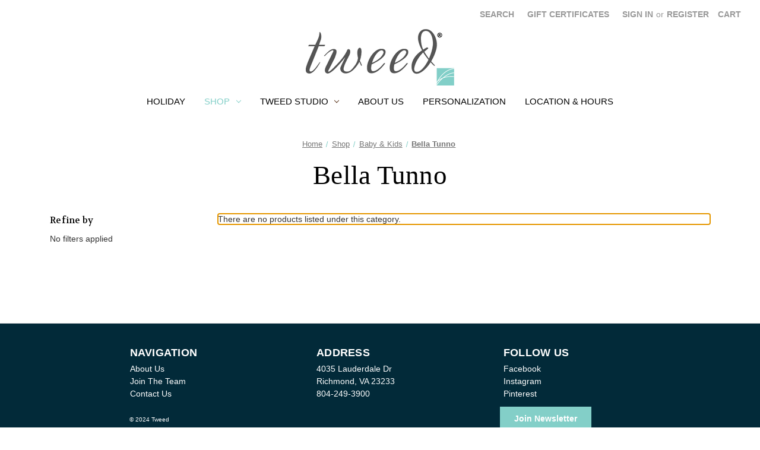

--- FILE ---
content_type: text/html; charset=UTF-8
request_url: https://tweedathome.com/shop/baby-kids/bella-tunno/?page=1
body_size: 15888
content:


<!DOCTYPE html>
<html class="no-js" lang="en">
    <head>
        <title>Shop - Baby &amp; Kids - Bella Tunno - Tweed</title>
        <link rel="dns-prefetch preconnect" href="https://cdn11.bigcommerce.com/s-yhl8wqmxu2" crossorigin><link rel="dns-prefetch preconnect" href="https://fonts.googleapis.com/" crossorigin><link rel="dns-prefetch preconnect" href="https://fonts.gstatic.com/" crossorigin>
        <meta name="keywords" content="Gift Shop, Richmond, Tweed, Engrave, Embroidery, Products, Swig, Yeti, enewton, keva, jewelry, apparel, baby, kids, holiday, decor, home"><link rel='canonical' href='https://tweedathome.com/shop/baby-kids/bella-tunno/' /><meta name='platform' content='bigcommerce.stencil' />
        
        

        <link href="https://cdn11.bigcommerce.com/s-yhl8wqmxu2/product_images/favicon.ico?t=1542837173" rel="shortcut icon">
        <meta name="viewport" content="width=device-width, initial-scale=1">

        <script>
            document.documentElement.className = document.documentElement.className.replace('no-js', 'js');
        </script>

        <script>
    function browserSupportsAllFeatures() {
        return window.Promise
            && window.fetch
            && window.URL
            && window.URLSearchParams
            && window.WeakMap
            // object-fit support
            && ('objectFit' in document.documentElement.style);
    }

    function loadScript(src) {
        var js = document.createElement('script');
        js.src = src;
        js.onerror = function () {
            console.error('Failed to load polyfill script ' + src);
        };
        document.head.appendChild(js);
    }

    if (!browserSupportsAllFeatures()) {
        loadScript('https://cdn11.bigcommerce.com/s-yhl8wqmxu2/stencil/8ae34cd0-a82d-013c-ea18-7ee95d64f910/e/2b4aaaf0-b196-013c-c55d-5a7af3c1dc8f/dist/theme-bundle.polyfills.js');
    }
</script>
        <script>window.consentManagerTranslations = `{"locale":"en","locales":{"consent_manager.data_collection_warning":"en","consent_manager.accept_all_cookies":"en","consent_manager.gdpr_settings":"en","consent_manager.data_collection_preferences":"en","consent_manager.manage_data_collection_preferences":"en","consent_manager.use_data_by_cookies":"en","consent_manager.data_categories_table":"en","consent_manager.allow":"en","consent_manager.accept":"en","consent_manager.deny":"en","consent_manager.dismiss":"en","consent_manager.reject_all":"en","consent_manager.category":"en","consent_manager.purpose":"en","consent_manager.functional_category":"en","consent_manager.functional_purpose":"en","consent_manager.analytics_category":"en","consent_manager.analytics_purpose":"en","consent_manager.targeting_category":"en","consent_manager.advertising_category":"en","consent_manager.advertising_purpose":"en","consent_manager.essential_category":"en","consent_manager.esential_purpose":"en","consent_manager.yes":"en","consent_manager.no":"en","consent_manager.not_available":"en","consent_manager.cancel":"en","consent_manager.save":"en","consent_manager.back_to_preferences":"en","consent_manager.close_without_changes":"en","consent_manager.unsaved_changes":"en","consent_manager.by_using":"en","consent_manager.agree_on_data_collection":"en","consent_manager.change_preferences":"en","consent_manager.cancel_dialog_title":"en","consent_manager.privacy_policy":"en","consent_manager.allow_category_tracking":"en","consent_manager.disallow_category_tracking":"en"},"translations":{"consent_manager.data_collection_warning":"We use cookies (and other similar technologies) to collect data to improve your shopping experience.","consent_manager.accept_all_cookies":"Accept All Cookies","consent_manager.gdpr_settings":"Settings","consent_manager.data_collection_preferences":"Website Data Collection Preferences","consent_manager.manage_data_collection_preferences":"Manage Website Data Collection Preferences","consent_manager.use_data_by_cookies":" uses data collected by cookies and JavaScript libraries to improve your shopping experience.","consent_manager.data_categories_table":"The table below outlines how we use this data by category. To opt out of a category of data collection, select 'No' and save your preferences.","consent_manager.allow":"Allow","consent_manager.accept":"Accept","consent_manager.deny":"Deny","consent_manager.dismiss":"Dismiss","consent_manager.reject_all":"Reject all","consent_manager.category":"Category","consent_manager.purpose":"Purpose","consent_manager.functional_category":"Functional","consent_manager.functional_purpose":"Enables enhanced functionality, such as videos and live chat. If you do not allow these, then some or all of these functions may not work properly.","consent_manager.analytics_category":"Analytics","consent_manager.analytics_purpose":"Provide statistical information on site usage, e.g., web analytics so we can improve this website over time.","consent_manager.targeting_category":"Targeting","consent_manager.advertising_category":"Advertising","consent_manager.advertising_purpose":"Used to create profiles or personalize content to enhance your shopping experience.","consent_manager.essential_category":"Essential","consent_manager.esential_purpose":"Essential for the site and any requested services to work, but do not perform any additional or secondary function.","consent_manager.yes":"Yes","consent_manager.no":"No","consent_manager.not_available":"N/A","consent_manager.cancel":"Cancel","consent_manager.save":"Save","consent_manager.back_to_preferences":"Back to Preferences","consent_manager.close_without_changes":"You have unsaved changes to your data collection preferences. Are you sure you want to close without saving?","consent_manager.unsaved_changes":"You have unsaved changes","consent_manager.by_using":"By using our website, you're agreeing to our","consent_manager.agree_on_data_collection":"By using our website, you're agreeing to the collection of data as described in our ","consent_manager.change_preferences":"You can change your preferences at any time","consent_manager.cancel_dialog_title":"Are you sure you want to cancel?","consent_manager.privacy_policy":"Privacy Policy","consent_manager.allow_category_tracking":"Allow [CATEGORY_NAME] tracking","consent_manager.disallow_category_tracking":"Disallow [CATEGORY_NAME] tracking"}}`;</script>

        <script>
            window.lazySizesConfig = window.lazySizesConfig || {};
            window.lazySizesConfig.loadMode = 1;
        </script>
        <script async src="https://cdn11.bigcommerce.com/s-yhl8wqmxu2/stencil/8ae34cd0-a82d-013c-ea18-7ee95d64f910/e/2b4aaaf0-b196-013c-c55d-5a7af3c1dc8f/dist/theme-bundle.head_async.js"></script>
        
        <link href="https://fonts.googleapis.com/css?family=Montserrat:400%7CKarla:400%7CVolkhov:400&display=block" rel="stylesheet">
        
        <script async src="https://cdn11.bigcommerce.com/s-yhl8wqmxu2/stencil/8ae34cd0-a82d-013c-ea18-7ee95d64f910/e/2b4aaaf0-b196-013c-c55d-5a7af3c1dc8f/dist/theme-bundle.font.js"></script>

        <link data-stencil-stylesheet href="https://cdn11.bigcommerce.com/s-yhl8wqmxu2/stencil/8ae34cd0-a82d-013c-ea18-7ee95d64f910/e/2b4aaaf0-b196-013c-c55d-5a7af3c1dc8f/css/theme-5ebfb8f0-2835-013d-4df9-22cff4efabf1.css" rel="stylesheet">

        <!-- Start Tracking Code for analytics_facebook -->

<script>
!function(f,b,e,v,n,t,s){if(f.fbq)return;n=f.fbq=function(){n.callMethod?n.callMethod.apply(n,arguments):n.queue.push(arguments)};if(!f._fbq)f._fbq=n;n.push=n;n.loaded=!0;n.version='2.0';n.queue=[];t=b.createElement(e);t.async=!0;t.src=v;s=b.getElementsByTagName(e)[0];s.parentNode.insertBefore(t,s)}(window,document,'script','https://connect.facebook.net/en_US/fbevents.js');

fbq('set', 'autoConfig', 'false', '2360440520852736');
fbq('dataProcessingOptions', ['LDU'], 0, 0);
fbq('init', '2360440520852736', {"external_id":"087836a6-dccf-48de-8da3-888478f5253d"});
fbq('set', 'agent', 'bigcommerce', '2360440520852736');

function trackEvents() {
    var pathName = window.location.pathname;

    fbq('track', 'PageView', {}, "");

    // Search events start -- only fire if the shopper lands on the /search.php page
    if (pathName.indexOf('/search.php') === 0 && getUrlParameter('search_query')) {
        fbq('track', 'Search', {
            content_type: 'product_group',
            content_ids: [],
            search_string: getUrlParameter('search_query')
        });
    }
    // Search events end

    // Wishlist events start -- only fire if the shopper attempts to add an item to their wishlist
    if (pathName.indexOf('/wishlist.php') === 0 && getUrlParameter('added_product_id')) {
        fbq('track', 'AddToWishlist', {
            content_type: 'product_group',
            content_ids: []
        });
    }
    // Wishlist events end

    // Lead events start -- only fire if the shopper subscribes to newsletter
    if (pathName.indexOf('/subscribe.php') === 0 && getUrlParameter('result') === 'success') {
        fbq('track', 'Lead', {});
    }
    // Lead events end

    // Registration events start -- only fire if the shopper registers an account
    if (pathName.indexOf('/login.php') === 0 && getUrlParameter('action') === 'account_created') {
        fbq('track', 'CompleteRegistration', {}, "");
    }
    // Registration events end

    

    function getUrlParameter(name) {
        var cleanName = name.replace(/[\[]/, '\[').replace(/[\]]/, '\]');
        var regex = new RegExp('[\?&]' + cleanName + '=([^&#]*)');
        var results = regex.exec(window.location.search);
        return results === null ? '' : decodeURIComponent(results[1].replace(/\+/g, ' '));
    }
}

if (window.addEventListener) {
    window.addEventListener("load", trackEvents, false)
}
</script>
<noscript><img height="1" width="1" style="display:none" alt="null" src="https://www.facebook.com/tr?id=2360440520852736&ev=PageView&noscript=1&a=plbigcommerce1.2&eid="/></noscript>

<!-- End Tracking Code for analytics_facebook -->

<!-- Start Tracking Code for analytics_googleanalytics -->

<!-- Global site tag (gtag.js) - Google Analytics -->
<script async src="https://www.googletagmanager.com/gtag/js?id=UA-70818398-1"></script>
<script>
  window.dataLayer = window.dataLayer || [];
  function gtag(){dataLayer.push(arguments);}
  gtag('js', new Date());

  gtag('config', 'UA-70818398-1');
</script>

<!-- End Tracking Code for analytics_googleanalytics -->

<!-- Start Tracking Code for analytics_siteverification -->

<meta name="google-site-verification" content="u2rhx8DyTo2hkqCvhy5B_0_gLpIhGaq55hak_c0SXIM" />
<!-- Crown Lane Creative -->
<meta name="google-site-verification" content="7X2TNFGaG1y5t1LPFZTSaLL7vIwu-W_2jUuYTqOnHeE" />

<!-- End Tracking Code for analytics_siteverification -->


<script type="text/javascript" src="https://checkout-sdk.bigcommerce.com/v1/loader.js" defer ></script>
<script type="text/javascript">
fbq('track', 'ViewCategory', {"content_ids":[],"content_type":"product_group","content_category":"Bella Tunno"});
</script>
<script type="text/javascript">
var BCData = {};
</script>
<!-- Google Tag Manager -->
<script>(function(w,d,s,l,i){w[l]=w[l]||[];w[l].push({'gtm.start':
new Date().getTime(),event:'gtm.js'});var f=d.getElementsByTagName(s)[0],
j=d.createElement(s),dl=l!='dataLayer'?'&l='+l:'';j.async=true;j.src=
'https://www.googletagmanager.com/gtm.js?id='+i+dl;f.parentNode.insertBefore(j,f);
})(window,document,'script','dataLayer','GTM-TFS3KNX');</script>
<!-- End Google Tag Manager --><!-- Google tag (gtag.js) -->
<script async src="https://www.googletagmanager.com/gtag/js?id=G-F7M5CX07QM"></script>
<script>
  window.dataLayer = window.dataLayer || [];
  function gtag(){dataLayer.push(arguments);}
  gtag('js', new Date());

  gtag('config', 'G-F7M5CX07QM');
</script><script src="https://assets.calendly.com/assets/external/widget.js" type="text/javascript" async></script>
<script nonce="">
(function () {
    var xmlHttp = new XMLHttpRequest();

    xmlHttp.open('POST', 'https://bes.gcp.data.bigcommerce.com/nobot');
    xmlHttp.setRequestHeader('Content-Type', 'application/json');
    xmlHttp.send('{"store_id":"1000258693","timezone_offset":"-4.0","timestamp":"2026-01-23T06:52:53.79627200Z","visit_id":"d23f4e6c-6647-4f11-8bdc-e1d94ae40e01","channel_id":1}');
})();
</script>

    </head>
    <body>
        <svg data-src="https://cdn11.bigcommerce.com/s-yhl8wqmxu2/stencil/8ae34cd0-a82d-013c-ea18-7ee95d64f910/e/2b4aaaf0-b196-013c-c55d-5a7af3c1dc8f/img/icon-sprite.svg" class="icons-svg-sprite"></svg>

        <a href="#main-content" class="skip-to-main-link">Skip to main content</a>
<header class="header" role="banner">
    <a href="#" class="mobileMenu-toggle" data-mobile-menu-toggle="menu">
        <span class="mobileMenu-toggleIcon">Toggle menu</span>
    </a>
    <nav class="navUser">
        
    <ul class="navUser-section navUser-section--alt">
        <li class="navUser-item">
            <a class="navUser-action navUser-item--compare"
               href="/compare"
               data-compare-nav
               aria-label="Compare"
            >
                Compare <span class="countPill countPill--positive countPill--alt"></span>
            </a>
        </li>
        <li class="navUser-item">
            <button class="navUser-action navUser-action--quickSearch"
               type="button"
               id="quick-search-expand"
               data-search="quickSearch"
               aria-controls="quickSearch"
               aria-label="Search"
            >
                Search
            </button>
        </li>
            <li class="navUser-item">
                <a class="navUser-action"
                   href="/giftcertificates.php"
                   aria-label="Gift Certificates"
                >
                    Gift Certificates
                </a>
            </li>
        <li class="navUser-item navUser-item--account">
                <a class="navUser-action"
                   href="/login.php"
                   aria-label="Sign in"
                >
                    Sign in
                </a>
                    <span class="navUser-or">or</span>
                    <a class="navUser-action"
                       href="/login.php?action=create_account"
                       aria-label="Register"
                    >
                        Register
                    </a>
        </li>
        <li class="navUser-item navUser-item--cart">
            <a class="navUser-action"
               data-cart-preview
               data-dropdown="cart-preview-dropdown"
               data-options="align:right"
               href="/cart.php"
               aria-label="Cart with 0 items"
            >
                <span class="navUser-item-cartLabel">Cart</span>
                <span class="countPill cart-quantity"></span>
            </a>

            <div class="dropdown-menu" id="cart-preview-dropdown" data-dropdown-content aria-hidden="true"></div>
        </li>
    </ul>
    <div class="dropdown dropdown--quickSearch" id="quickSearch" aria-hidden="true" data-prevent-quick-search-close>
        <div class="container">
    <form class="form" onsubmit="return false" data-url="/search.php" data-quick-search-form>
        <fieldset class="form-fieldset">
            <div class="form-field">
                <label class="is-srOnly" for="nav-quick-search">Search</label>
                <input class="form-input"
                       data-search-quick
                       name="nav-quick-search"
                       id="nav-quick-search"
                       data-error-message="Search field cannot be empty."
                       placeholder="Search the store"
                       autocomplete="off"
                >
            </div>
        </fieldset>
    </form>
    <section class="quickSearchResults" data-bind="html: results"></section>
    <p role="status"
       aria-live="polite"
       class="aria-description--hidden"
       data-search-aria-message-predefined-text="product results for"
    ></p>
</div>
    </div>
</nav>

        <div class="header-logo header-logo--center">
            <a href="https://tweedathome.com/" class="header-logo__link" data-header-logo-link>
        <div class="header-logo-image-container">
            <img class="header-logo-image"
                 src="https://cdn11.bigcommerce.com/s-yhl8wqmxu2/images/stencil/250x100/tweed_logo_resize_1698790860__81956.original.png"
                 srcset="https://cdn11.bigcommerce.com/s-yhl8wqmxu2/images/stencil/250x100/tweed_logo_resize_1698790860__81956.original.png"
                 alt="Tweed"
                 title="Tweed">
        </div>
</a>
        </div>
    <div class="navPages-container" id="menu" data-menu>
        <nav class="navPages">
    <div class="navPages-quickSearch">
        <div class="container">
    <form class="form" onsubmit="return false" data-url="/search.php" data-quick-search-form>
        <fieldset class="form-fieldset">
            <div class="form-field">
                <label class="is-srOnly" for="">Search</label>
                <input class="form-input"
                       data-search-quick
                       name=""
                       id=""
                       data-error-message="Search field cannot be empty."
                       placeholder="Search the store"
                       autocomplete="off"
                >
            </div>
        </fieldset>
    </form>
    <section class="quickSearchResults" data-bind="html: results"></section>
    <p role="status"
       aria-live="polite"
       class="aria-description--hidden"
       data-search-aria-message-predefined-text="product results for"
    ></p>
</div>
    </div>
    <ul class="navPages-list">
            <li class="navPages-item">
                <a class="navPages-action"
   href="https://tweedathome.com/holiday/"
   aria-label="Holiday"
>
    Holiday
</a>
            </li>
            <li class="navPages-item">
                <a class="navPages-action has-subMenu activePage"
   href="https://tweedathome.com/shop/"
   data-collapsible="navPages-1004"
>
    Shop
    <i class="icon navPages-action-moreIcon" aria-hidden="true">
        <svg><use href="#icon-chevron-down" /></svg>
    </i>
</a>
<div class="navPage-subMenu" id="navPages-1004" aria-hidden="true" tabindex="-1">
    <ul class="navPage-subMenu-list">
        <li class="navPage-subMenu-item">
            <a class="navPage-subMenu-action navPages-action"
               href="https://tweedathome.com/shop/"
               aria-label="All Shop"
            >
                All Shop
            </a>
        </li>
            <li class="navPage-subMenu-item">
                    <a class="navPage-subMenu-action navPages-action has-subMenu"
                       href="https://tweedathome.com/shop/mens-gifts/"
                       aria-label="Men&#x27;s Gifts"
                    >
                        Men&#x27;s Gifts
                        <span class="collapsible-icon-wrapper"
                            data-collapsible="navPages-1037"
                            data-collapsible-disabled-breakpoint="medium"
                            data-collapsible-disabled-state="open"
                            data-collapsible-enabled-state="closed"
                        >
                            <i class="icon navPages-action-moreIcon" aria-hidden="true">
                                <svg><use href="#icon-chevron-down" /></svg>
                            </i>
                        </span>
                    </a>
                    <ul class="navPage-childList" id="navPages-1037">
                        <li class="navPage-childList-item">
                            <a class="navPage-childList-action navPages-action"
                               href="https://tweedathome.com/shop/mens-accessories/belts/"
                               aria-label="Belts"
                            >
                                Belts
                            </a>
                        </li>
                        <li class="navPage-childList-item">
                            <a class="navPage-childList-action navPages-action"
                               href="https://tweedathome.com/shop/mens-accessories/drinkware/"
                               aria-label="Drinkware"
                            >
                                Drinkware
                            </a>
                        </li>
                        <li class="navPage-childList-item">
                            <a class="navPage-childList-action navPages-action"
                               href="https://tweedathome.com/shop/mens-accessories/key-fobs/"
                               aria-label="Key Fobs"
                            >
                                Key Fobs
                            </a>
                        </li>
                        <li class="navPage-childList-item">
                            <a class="navPage-childList-action navPages-action"
                               href="https://tweedathome.com/shop/mens-accessories/wallets/"
                               aria-label="Wallets"
                            >
                                Wallets
                            </a>
                        </li>
                    </ul>
            </li>
            <li class="navPage-subMenu-item">
                    <a class="navPage-subMenu-action navPages-action has-subMenu"
                       href="https://tweedathome.com/shop/home-dining/"
                       aria-label="Home, Dining &amp; Gifts"
                    >
                        Home, Dining &amp; Gifts
                        <span class="collapsible-icon-wrapper"
                            data-collapsible="navPages-1005"
                            data-collapsible-disabled-breakpoint="medium"
                            data-collapsible-disabled-state="open"
                            data-collapsible-enabled-state="closed"
                        >
                            <i class="icon navPages-action-moreIcon" aria-hidden="true">
                                <svg><use href="#icon-chevron-down" /></svg>
                            </i>
                        </span>
                    </a>
                    <ul class="navPage-childList" id="navPages-1005">
                        <li class="navPage-childList-item">
                            <a class="navPage-childList-action navPages-action"
                               href="https://tweedathome.com/shop/home-dining-gifts/home/"
                               aria-label="HOME"
                            >
                                HOME
                            </a>
                        </li>
                        <li class="navPage-childList-item">
                            <a class="navPage-childList-action navPages-action"
                               href="https://tweedathome.com/shop/home-dining-gifts/mahjong/"
                               aria-label="MAHJONG"
                            >
                                MAHJONG
                            </a>
                        </li>
                        <li class="navPage-childList-item">
                            <a class="navPage-childList-action navPages-action"
                               href="https://tweedathome.com/shop/home-dining/inspirational/"
                               aria-label="Inspirational"
                            >
                                Inspirational
                            </a>
                        </li>
                        <li class="navPage-childList-item">
                            <a class="navPage-childList-action navPages-action"
                               href="https://tweedathome.com/shop/home-dining/rva-va/"
                               aria-label="RVA | VA"
                            >
                                RVA | VA
                            </a>
                        </li>
                        <li class="navPage-childList-item">
                            <a class="navPage-childList-action navPages-action"
                               href="https://tweedathome.com/shop/apparel-accessories/humor/"
                               aria-label="Humor"
                            >
                                Humor
                            </a>
                        </li>
                        <li class="navPage-childList-item">
                            <a class="navPage-childList-action navPages-action"
                               href="https://tweedathome.com/shop/bath-body/"
                               aria-label="Bath &amp; Body"
                            >
                                Bath &amp; Body
                            </a>
                        </li>
                        <li class="navPage-childList-item">
                            <a class="navPage-childList-action navPages-action"
                               href="https://tweedathome.com/shop/home-dining/candles-diffusers/"
                               aria-label="Candles &amp; Diffusers"
                            >
                                Candles &amp; Diffusers
                            </a>
                        </li>
                        <li class="navPage-childList-item">
                            <a class="navPage-childList-action navPages-action"
                               href="https://tweedathome.com/shop/home-dining/kitchen/"
                               aria-label="Kitchen"
                            >
                                Kitchen
                            </a>
                        </li>
                        <li class="navPage-childList-item">
                            <a class="navPage-childList-action navPages-action"
                               href="https://tweedathome.com/shop/home-dining/pantry/"
                               aria-label="Pantry"
                            >
                                Pantry
                            </a>
                        </li>
                        <li class="navPage-childList-item">
                            <a class="navPage-childList-action navPages-action"
                               href="https://tweedathome.com/shop/home-dining/drinkware/"
                               aria-label="Drinkware"
                            >
                                Drinkware
                            </a>
                        </li>
                    </ul>
            </li>
            <li class="navPage-subMenu-item">
                    <a class="navPage-subMenu-action navPages-action has-subMenu activePage"
                       href="https://tweedathome.com/baby-kids/"
                       aria-label="Baby &amp; Kids"
                    >
                        Baby &amp; Kids
                        <span class="collapsible-icon-wrapper"
                            data-collapsible="navPages-1014"
                            data-collapsible-disabled-breakpoint="medium"
                            data-collapsible-disabled-state="open"
                            data-collapsible-enabled-state="closed"
                        >
                            <i class="icon navPages-action-moreIcon" aria-hidden="true">
                                <svg><use href="#icon-chevron-down" /></svg>
                            </i>
                        </span>
                    </a>
                    <ul class="navPage-childList" id="navPages-1014">
                        <li class="navPage-childList-item">
                            <a class="navPage-childList-action navPages-action activePage"
                               href="https://tweedathome.com/shop/baby-kids/bella-tunno/"
                               aria-label="Bella Tunno"
                            >
                                Bella Tunno
                            </a>
                        </li>
                        <li class="navPage-childList-item">
                            <a class="navPage-childList-action navPages-action"
                               href="https://tweedathome.com/shop/baby-kids/books/"
                               aria-label="Books"
                            >
                                Books
                            </a>
                        </li>
                        <li class="navPage-childList-item">
                            <a class="navPage-childList-action navPages-action"
                               href="https://tweedathome.com/shop/baby-kids/name-trains/"
                               aria-label="Name Trains"
                            >
                                Name Trains
                            </a>
                        </li>
                        <li class="navPage-childList-item">
                            <a class="navPage-childList-action navPages-action"
                               href="https://tweedathome.com/shop/baby-kids/plushies-stuffies/"
                               aria-label="Plushies &amp; Stuffies"
                            >
                                Plushies &amp; Stuffies
                            </a>
                        </li>
                        <li class="navPage-childList-item">
                            <a class="navPage-childList-action navPages-action"
                               href="https://tweedathome.com/shop/baby-kids/outfits/"
                               aria-label="Apparel"
                            >
                                Apparel
                            </a>
                        </li>
                    </ul>
            </li>
            <li class="navPage-subMenu-item">
                    <a class="navPage-subMenu-action navPages-action"
                       href="https://tweedathome.com/shop/game-day-graduation/"
                       aria-label="Game Day | Graduation"
                    >
                        Game Day | Graduation
                    </a>
            </li>
            <li class="navPage-subMenu-item">
                    <a class="navPage-subMenu-action navPages-action has-subMenu"
                       href="https://tweedathome.com/shop/womens-fashion/"
                       aria-label="Women&#x27;s Fashion"
                    >
                        Women&#x27;s Fashion
                        <span class="collapsible-icon-wrapper"
                            data-collapsible="navPages-1009"
                            data-collapsible-disabled-breakpoint="medium"
                            data-collapsible-disabled-state="open"
                            data-collapsible-enabled-state="closed"
                        >
                            <i class="icon navPages-action-moreIcon" aria-hidden="true">
                                <svg><use href="#icon-chevron-down" /></svg>
                            </i>
                        </span>
                    </a>
                    <ul class="navPage-childList" id="navPages-1009">
                        <li class="navPage-childList-item">
                            <a class="navPage-childList-action navPages-action"
                               href="https://tweedathome.com/shop/womensfashion/apparel/"
                               aria-label="Apparel"
                            >
                                Apparel
                            </a>
                        </li>
                        <li class="navPage-childList-item">
                            <a class="navPage-childList-action navPages-action"
                               href="https://tweedathome.com/shop/apparel-accessories/bags-totes/"
                               aria-label="Bags &amp; Totes"
                            >
                                Bags &amp; Totes
                            </a>
                        </li>
                        <li class="navPage-childList-item">
                            <a class="navPage-childList-action navPages-action"
                               href="https://tweedathome.com/shop/womens-fashion-bath-body/accessories/jewelry/"
                               aria-label="Jewelry"
                            >
                                Jewelry
                            </a>
                        </li>
                        <li class="navPage-childList-item">
                            <a class="navPage-childList-action navPages-action"
                               href="https://tweedathome.com/shop/apparel-accessories/accessories/"
                               aria-label="Accessories"
                            >
                                Accessories
                            </a>
                        </li>
                    </ul>
            </li>
            <li class="navPage-subMenu-item">
                    <a class="navPage-subMenu-action navPages-action has-subMenu"
                       href="https://tweedathome.com/collections/"
                       aria-label="Collections"
                    >
                        Collections
                        <span class="collapsible-icon-wrapper"
                            data-collapsible="navPages-973"
                            data-collapsible-disabled-breakpoint="medium"
                            data-collapsible-disabled-state="open"
                            data-collapsible-enabled-state="closed"
                        >
                            <i class="icon navPages-action-moreIcon" aria-hidden="true">
                                <svg><use href="#icon-chevron-down" /></svg>
                            </i>
                        </span>
                    </a>
                    <ul class="navPage-childList" id="navPages-973">
                        <li class="navPage-childList-item">
                            <a class="navPage-childList-action navPages-action"
                               href="https://tweedathome.com/shop/collections/mahjong/"
                               aria-label="MAHJONG"
                            >
                                MAHJONG
                            </a>
                        </li>
                        <li class="navPage-childList-item">
                            <a class="navPage-childList-action navPages-action"
                               href="https://tweedathome.com/shop/wedding-engagment/"
                               aria-label="Wedding &amp; Engagment"
                            >
                                Wedding &amp; Engagment
                            </a>
                        </li>
                        <li class="navPage-childList-item">
                            <a class="navPage-childList-action navPages-action"
                               href="https://tweedathome.com/seasonal/christmas/"
                               aria-label="Christmas"
                            >
                                Christmas
                            </a>
                        </li>
                    </ul>
            </li>
    </ul>
</div>
            </li>
            <li class="navPages-item">
                <a class="navPages-action has-subMenu"
   href="https://tweedathome.com/tweed-studio/"
   data-collapsible="navPages-1011"
>
    Tweed Studio
    <i class="icon navPages-action-moreIcon" aria-hidden="true">
        <svg><use href="#icon-chevron-down" /></svg>
    </i>
</a>
<div class="navPage-subMenu" id="navPages-1011" aria-hidden="true" tabindex="-1">
    <ul class="navPage-subMenu-list">
        <li class="navPage-subMenu-item">
            <a class="navPage-subMenu-action navPages-action"
               href="https://tweedathome.com/tweed-studio/"
               aria-label="All Tweed Studio"
            >
                All Tweed Studio
            </a>
        </li>
            <li class="navPage-subMenu-item">
                    <a class="navPage-subMenu-action navPages-action"
                       href="https://tweedathome.com/shop/tweed-studio/tweed-studio-home/"
                       aria-label="Tweed Studio Home"
                    >
                        Tweed Studio Home
                    </a>
            </li>
            <li class="navPage-subMenu-item">
                    <a class="navPage-subMenu-action navPages-action"
                       href="https://tweedathome.com/shop/tweed-studio/embroidery/"
                       aria-label="Embroidery"
                    >
                        Embroidery
                    </a>
            </li>
            <li class="navPage-subMenu-item">
                    <a class="navPage-subMenu-action navPages-action"
                       href="https://tweedathome.com/tweed-studio/engraving/"
                       aria-label="Engraving"
                    >
                        Engraving
                    </a>
            </li>
            <li class="navPage-subMenu-item">
                    <a class="navPage-subMenu-action navPages-action"
                       href="https://tweedathome.com/shop/tweed-studio/hand-crafted/"
                       aria-label="Hand-Crafted"
                    >
                        Hand-Crafted
                    </a>
            </li>
    </ul>
</div>
            </li>
            <li class="navPages-item">
                  <a class="navPages-action" href="https://tweedathome.com/about-us/">About Us</a>
              </li>
            <li class="navPages-item">
                  <a class="navPages-action" href="https://tweedathome.com/tweed-studio-home/">Personalization</a>
              </li>
            <li class="navPages-item">
                  <a class="navPages-action" href="https://tweedathome.com/location-hours/">Location &amp; Hours</a>
              </li>
    </ul>
    <ul class="navPages-list navPages-list--user">
            <li class="navPages-item">
                <a class="navPages-action" href="/giftcertificates.php">Gift Certificates</a>
            </li>
            <li class="navPages-item">
                <a class="navPages-action" href="/login.php">Sign in</a>
                    or <a class="navPages-action" href="/login.php?action=create_account">Register</a>
            </li>
    </ul>
</nav>
    </div>
    <div data-content-region="header_navigation_bottom--global"></div>
</header>
<div data-content-region="header_bottom--global"></div>
<div data-content-region="header_bottom"></div>
        <main class="body" id="main-content" role="main" data-currency-code="USD">
     
    <div class="container">
        
<nav aria-label="Breadcrumb">
    <ol class="breadcrumbs">
                <li class="breadcrumb ">
                    <a class="breadcrumb-label"
                       href="https://tweedathome.com/"
                       
                    >
                        <span>Home</span>
                    </a>
                </li>
                <li class="breadcrumb ">
                    <a class="breadcrumb-label"
                       href="https://tweedathome.com/shop/"
                       
                    >
                        <span>Shop</span>
                    </a>
                </li>
                <li class="breadcrumb ">
                    <a class="breadcrumb-label"
                       href="https://tweedathome.com/baby-kids/"
                       
                    >
                        <span>Baby &amp; Kids</span>
                    </a>
                </li>
                <li class="breadcrumb is-active">
                    <a class="breadcrumb-label"
                       href="https://tweedathome.com/shop/baby-kids/bella-tunno/"
                       aria-current="page"
                    >
                        <span>Bella Tunno</span>
                    </a>
                </li>
    </ol>
</nav>

<script type="application/ld+json">
{
    "@context": "https://schema.org",
    "@type": "BreadcrumbList",
    "itemListElement":
    [
        {
            "@type": "ListItem",
            "position": 1,
            "item": {
                "@id": "https://tweedathome.com/",
                "name": "Home"
            }
        },
        {
            "@type": "ListItem",
            "position": 2,
            "item": {
                "@id": "https://tweedathome.com/shop/",
                "name": "Shop"
            }
        },
        {
            "@type": "ListItem",
            "position": 3,
            "item": {
                "@id": "https://tweedathome.com/baby-kids/",
                "name": "Baby & Kids"
            }
        },
        {
            "@type": "ListItem",
            "position": 4,
            "item": {
                "@id": "https://tweedathome.com/shop/baby-kids/bella-tunno/",
                "name": "Bella Tunno"
            }
        }
    ]
}
</script>
    <h1 class="page-heading">Bella Tunno</h1>
    <div data-content-region="category_below_header"></div>

<div class="page">
        <aside class="page-sidebar" id="faceted-search-container">
            <nav>

        <div id="facetedSearch" class="facetedSearch sidebarBlock">
    <div class="facetedSearch-refineFilters sidebarBlock">
    <h2 class="sidebarBlock-heading">
        Refine by
    </h2>

        <p>No filters applied</p>

</div>

    <a href="#facetedSearch-navList" role="button" class="facetedSearch-toggle toggleLink" data-collapsible>
        <span class="facetedSearch-toggle-text">
                Browse by Bracelet Size, Color &amp; more
        </span>

        <span class="facetedSearch-toggle-indicator">
            <span class="toggleLink-text toggleLink-text--on">
                Hide Filters

                <i class="icon" aria-hidden="true">
                    <svg><use href="#icon-keyboard-arrow-up"/></svg>
                </i>
            </span>

            <span class="toggleLink-text toggleLink-text--off">
                Show Filters

                <i class="icon" aria-hidden="true">
                    <svg><use href="#icon-keyboard-arrow-down"/></svg>
                </i>
            </span>
        </span>
    </a>

        <div id="facetedSearch-navList"
            class="facetedSearch-navList"
        >
            <div class="accordion accordion--navList">
                        
                        
                        
                        
                        
                        
                        
            </div>

            <div class="blocker" style="display: none;"></div>
        </div>
</div>
</nav>
        </aside>

    <div class="page-content" id="product-listing-container">
        

        <p data-no-products-notification
           role="alert"
           aria-live="assertive"
           tabindex="-1"
        >
            There are no products listed under this category.
        </p>
        <div data-content-region="category_below_content"></div>
    </div>
</div>


    </div>
    <div id="modal" class="modal" data-reveal data-prevent-quick-search-close>
    <button class="modal-close"
        type="button"
        title="Close"
        
>
    <span class="aria-description--hidden">Close</span>
    <span aria-hidden="true">&#215;</span>
</button>
    <div id="modal-content" class="modal-content"></div>
    <div class="loadingOverlay"></div>
</div>
    <div id="alert-modal" class="modal modal--alert modal--small" data-reveal data-prevent-quick-search-close>
    <div class="alert-icon error-icon">
        <span class="icon-content">
            <span class="line line-left"></span>
            <span class="line line-right"></span>
        </span>
    </div>

    <div class="alert-icon warning-icon">
        <div class="icon-content">!</div>
    </div>

    <div class="modal-content"></div>

    <div class="button-container">
        <button type="button" class="confirm button" data-reveal-close>OK</button>
        <button type="button" class="cancel button" data-reveal-close>Cancel</button>
    </div>
</div>
</main>
        <footer class="footer" role="contentinfo">
    <h2 class="footer-title-sr-only">Footer Start</h2>
    <div class="container">
        <section class="footer-info">
            <article class="footer-info-col footer-info-col--small" data-section-type="footer-webPages">
                <h3 class="footer-info-heading">Navigate</h3>
                <ul class="footer-info-list">
                        <li>
                            <a href="https://tweedathome.com/about-us/">About Us</a>
                        </li>
                        <li>
                            <a href="https://tweedathome.com/tweed-studio-home/">Personalization</a>
                        </li>
                        <li>
                            <a href="https://tweedathome.com/location-hours/">Location &amp; Hours</a>
                        </li>
                    <li>
                        <a href="/sitemap.php">Sitemap</a>
                    </li>
                </ul>
            </article>

            <article class="footer-info-col footer-info-col--small" data-section-type="footer-categories">
                <h3 class="footer-info-heading">Categories</h3>
                <ul class="footer-info-list">
                        <li>
                            <a href="https://tweedathome.com/holiday/">Holiday</a>
                        </li>
                        <li>
                            <a href="https://tweedathome.com/shop/">Shop</a>
                        </li>
                        <li>
                            <a href="https://tweedathome.com/tweed-studio/">Tweed Studio</a>
                        </li>
                </ul>
            </article>


            <article class="footer-info-col footer-info-col--small" data-section-type="storeInfo">
                <h3 class="footer-info-heading">Info</h3>
                <address>4035 Lauderdale Dr<br>
Richmond, VA 23233</address>
                    <strong>Call us at 804-249-3900</strong>
            </article>

            <article class="footer-info-col" data-section-type="newsletterSubscription">
                    <div class="footer-payment-icons">
        <svg class="footer-payment-icon"><use href="#icon-logo-american-express"></use></svg>
        <svg class="footer-payment-icon"><use href="#icon-logo-discover"></use></svg>
        <svg class="footer-payment-icon"><use href="#icon-logo-mastercard"></use></svg>
        <svg class="footer-payment-icon"><use href="#icon-logo-visa"></use></svg>
    </div>
            </article>
        </section>
            <div class="footer-copyright">
                <p class="powered-by">&copy; 2026 Tweed </p>
            </div>
    </div>
    <div data-content-region="ssl_site_seal--global"><div data-layout-id="ff118a81-f9f2-48a6-9686-43f169b40d73">       <div data-sub-layout-container="dcb9bce5-72c1-42d3-bf47-742fa31df670" data-layout-name="FOOTER">
    <style data-container-styling="dcb9bce5-72c1-42d3-bf47-742fa31df670">
        [data-sub-layout-container="dcb9bce5-72c1-42d3-bf47-742fa31df670"] {
            box-sizing: border-box;
            display: flex;
            flex-wrap: wrap;
            z-index: 0;
            position: relative;
            height: ;
            padding-top: 0px;
            padding-right: 0px;
            padding-bottom: 0px;
            padding-left: 80px;
            margin-top: 0px;
            margin-right: 0px;
            margin-bottom: 0px;
            margin-left: 0px;
            border-width: 0px;
            border-style: solid;
            border-color: #333333;
        }

        [data-sub-layout-container="dcb9bce5-72c1-42d3-bf47-742fa31df670"]:after {
            display: block;
            position: absolute;
            top: 0;
            left: 0;
            bottom: 0;
            right: 0;
            background-size: cover;
            z-index: auto;
        }
    </style>

    <div data-sub-layout="fd0ef509-4ef6-44ea-aa2b-9fe3fd6537af">
        <style data-column-styling="fd0ef509-4ef6-44ea-aa2b-9fe3fd6537af">
            [data-sub-layout="fd0ef509-4ef6-44ea-aa2b-9fe3fd6537af"] {
                display: flex;
                flex-direction: column;
                box-sizing: border-box;
                flex-basis: 33.333333%;
                max-width: 33.333333%;
                z-index: 0;
                position: relative;
                height: ;
                padding-top: 0px;
                padding-right: 10.5px;
                padding-bottom: 0px;
                padding-left: 10.5px;
                margin-top: 0px;
                margin-right: 0px;
                margin-bottom: 0px;
                margin-left: 0px;
                border-width: 0px;
                border-style: solid;
                border-color: #333333;
                justify-content: center;
            }
            [data-sub-layout="fd0ef509-4ef6-44ea-aa2b-9fe3fd6537af"]:after {
                display: block;
                position: absolute;
                top: 0;
                left: 0;
                bottom: 0;
                right: 0;
                background-size: cover;
                z-index: auto;
            }
            @media only screen and (max-width: 700px) {
                [data-sub-layout="fd0ef509-4ef6-44ea-aa2b-9fe3fd6537af"] {
                    flex-basis: 100%;
                    max-width: 100%;
                }
            }
        </style>
        <div data-widget-id="2877808f-3d71-4efc-ab71-0642e1a02771" data-placement-id="ed1c018e-b258-41bf-88ac-76089d415206" data-placement-status="ACTIVE">
        <style>
            .page-heading-2877808f-3d71-4efc-ab71-0642e1a02771 {
                padding-top: 0px;
                padding-right: 0px;
                padding-bottom: 10px;
                padding-left: 0px;
                
                margin-top: 0px;
                margin-right: 0px;
                margin-bottom: 0px;
                margin-left: 0px;

                    text-align: left;

                background-color: transparent;
            }
            .beautify__widget-page-heading.page-heading-2877808f-3d71-4efc-ab71-0642e1a02771 {
                    color: rgba(255,255,255,1);
                    font-family: inherit;
                    font-weight: 700;
                    font-size: 18px;
                    min-height: 18px;
            }

            @media (max-width: 800px) {
                .page-heading-2877808f-3d71-4efc-ab71-0642e1a02771 {
                    padding-top: 0px;
                    padding-right: 0px;
                    padding-bottom: 20px;
                    padding-left: 0px;
                    
                    margin-top: 0px;
                    margin-right: 0px;
                    margin-bottom: 0px;
                    margin-left: 0px;
                }
                .beautify__widget-page-heading.page-heading-2877808f-3d71-4efc-ab71-0642e1a02771 {
                        font-size: 15px;
                }
            }
            
            #page-heading-2877808f-3d71-4efc-ab71-0642e1a02771 {
                min-width: 1.5rem;
            }
            
            #page-heading-2877808f-3d71-4efc-ab71-0642e1a02771[data-edit-mode="true"]:hover,
            #page-heading-2877808f-3d71-4efc-ab71-0642e1a02771[data-edit-mode="true"]:active,
            #page-heading-2877808f-3d71-4efc-ab71-0642e1a02771[data-edit-mode="true"]:focus {
                outline: 1px dashed #3C64F4;
            }
            
            #page-heading-2877808f-3d71-4efc-ab71-0642e1a02771 strong,
            #page-heading-2877808f-3d71-4efc-ab71-0642e1a02771 strong * {
                font-weight: bold;
            }
        </style>
        
        <h3 data-widget-id="heading" data-widget-name="heading" style="border: px solid #000000;" class="pbw-heading beautify__widget-page-heading page-heading page-heading-2877808f-3d71-4efc-ab71-0642e1a02771" id="page-heading-2877808f-3d71-4efc-ab71-0642e1a02771" data-edit-mode="">NAVIGATION</h3>
        
        <script type="text/javascript">
            (function () {
                var editMode = false;
                var selector = "page-heading-2877808f-3d71-4efc-ab71-0642e1a02771";
                var element = document.getElementById(selector);
                if (!element) { return; }
                
                function initializeContentEditableText () {
                    if (window.BigCommerce && window.BigCommerce.inlineEditor && window.BigCommerce.sendWidgetUpdate) {
                        editMode = true;
                        window.BigCommerce.inlineEditor.init({
                            selector: "#" + selector,
                            editMode: editMode,
                            onBlur: function (content) {
                                element.innerHtml = content;
                                flushChanges(content);
                            },
                            onKeyup: flushChanges,
                            toolbarItems: ['bold', 'italic', 'underline', 'strikethrough', 'link']
                        });
                    }
                };
                
                function flushChanges(content) {
                    var props = {
                        "textContent": content
                    };
                    window.BigCommerce.sendWidgetUpdate(props, "2877808f-3d71-4efc-ab71-0642e1a02771");
                }
                
                function setEditMode(data) {
                    editMode = data.editMode;
                    element.dataset.editMode = editMode;
                    
                    if (window.BigCommerce && window.BigCommerce.inlineEditor) {
                        if (editMode) {
                            initializeContentEditableText()
                        } else {
                            window.BigCommerce.inlineEditor.remove("#" + selector);
                        }
                    }
                }
                
                window.addEventListener('message', function (event) {
                    try {
                        var data = JSON.parse(event.data);
                    } catch (error) {
                        return;
                    }
                    
                    [{
                        action: 'sdk-loaded',
                        initiator: 'PAGE_BUILDER',
                        callback: initializeContentEditableText
                    },{
                        action: 'toggle-edit-mode',
                        initiator: 'PAGE_BUILDER',
                        callback: setEditMode
                    }].forEach(function (handler) {
                        if (data.action === handler.action && data.initiator === handler.initiator) {
                            try { handler.callback(data); } catch (error) {}
                        }
                    })
                });
                
                initializeContentEditableText();
            })();
        </script>
    <!-- ###VERSION:0.1.7### --></div>
        <div data-widget-id="ee02d82f-5028-4c1e-9592-b80f3b1e57bf" data-placement-id="5a14713b-c584-41bf-89b6-8ae0e7a81f40" data-placement-status="ACTIVE">            <ul style="margin-left: 0px; list-style-type:none; color: #fff;
  font-family: lato, arial, san-serif
              text-decoration: none;">
                <li><a href="https://tweedathome.com/about-us/" style="color: white; text-decoration: none;">About Us</a></li>
                <li><a href="https://tweedathome.com/join-the-tweed-team/" style="color: white; text-decoration: none;">Join The Team</a></li>
                <li><a href="https://tweedathome.com/contact/" style="color: white; text-decoration: none;">Contact Us</a></li>
            </ul>

</div>
    </div>
    <div data-sub-layout="b5cbf987-2eab-4627-a344-93b17a7bc469">
        <style data-column-styling="b5cbf987-2eab-4627-a344-93b17a7bc469">
            [data-sub-layout="b5cbf987-2eab-4627-a344-93b17a7bc469"] {
                display: flex;
                flex-direction: column;
                box-sizing: border-box;
                flex-basis: 33.333333%;
                max-width: 33.333333%;
                z-index: 0;
                position: relative;
                height: ;
                padding-top: 0px;
                padding-right: 10.5px;
                padding-bottom: 0px;
                padding-left: 10.5px;
                margin-top: 0px;
                margin-right: 0px;
                margin-bottom: 0px;
                margin-left: 0px;
                border-width: 0px;
                border-style: solid;
                border-color: #333333;
                justify-content: center;
            }
            [data-sub-layout="b5cbf987-2eab-4627-a344-93b17a7bc469"]:after {
                display: block;
                position: absolute;
                top: 0;
                left: 0;
                bottom: 0;
                right: 0;
                background-size: cover;
                z-index: auto;
            }
            @media only screen and (max-width: 700px) {
                [data-sub-layout="b5cbf987-2eab-4627-a344-93b17a7bc469"] {
                    flex-basis: 100%;
                    max-width: 100%;
                }
            }
        </style>
        <div data-widget-id="6335ce22-38b3-4975-8a01-b35c31b3c2e9" data-placement-id="7c2a98b9-af93-40da-b01d-0765e86ac1a0" data-placement-status="ACTIVE">
        <style>
            .page-heading-6335ce22-38b3-4975-8a01-b35c31b3c2e9 {
                padding-top: 0px;
                padding-right: 0px;
                padding-bottom: 10px;
                padding-left: 0px;
                
                margin-top: 0px;
                margin-right: 0px;
                margin-bottom: 0px;
                margin-left: 0px;

                    text-align: left;

                background-color: transparent;
            }
            .beautify__widget-page-heading.page-heading-6335ce22-38b3-4975-8a01-b35c31b3c2e9 {
                    color: rgba(255,255,255,1);
                    font-family: inherit;
                    font-weight: 700;
                    font-size: 18px;
                    min-height: 18px;
            }

            @media (max-width: 800px) {
                .page-heading-6335ce22-38b3-4975-8a01-b35c31b3c2e9 {
                    padding-top: 0px;
                    padding-right: 0px;
                    padding-bottom: 20px;
                    padding-left: 0px;
                    
                    margin-top: 0px;
                    margin-right: 0px;
                    margin-bottom: 0px;
                    margin-left: 0px;
                }
                .beautify__widget-page-heading.page-heading-6335ce22-38b3-4975-8a01-b35c31b3c2e9 {
                        font-size: 15px;
                }
            }
            
            #page-heading-6335ce22-38b3-4975-8a01-b35c31b3c2e9 {
                min-width: 1.5rem;
            }
            
            #page-heading-6335ce22-38b3-4975-8a01-b35c31b3c2e9[data-edit-mode="true"]:hover,
            #page-heading-6335ce22-38b3-4975-8a01-b35c31b3c2e9[data-edit-mode="true"]:active,
            #page-heading-6335ce22-38b3-4975-8a01-b35c31b3c2e9[data-edit-mode="true"]:focus {
                outline: 1px dashed #3C64F4;
            }
            
            #page-heading-6335ce22-38b3-4975-8a01-b35c31b3c2e9 strong,
            #page-heading-6335ce22-38b3-4975-8a01-b35c31b3c2e9 strong * {
                font-weight: bold;
            }
        </style>
        
        <h3 data-widget-id="heading" data-widget-name="heading" style="border: px solid #000000;" class="pbw-heading beautify__widget-page-heading page-heading page-heading-6335ce22-38b3-4975-8a01-b35c31b3c2e9" id="page-heading-6335ce22-38b3-4975-8a01-b35c31b3c2e9" data-edit-mode="">ADDRESS</h3>
        
        <script type="text/javascript">
            (function () {
                var editMode = false;
                var selector = "page-heading-6335ce22-38b3-4975-8a01-b35c31b3c2e9";
                var element = document.getElementById(selector);
                if (!element) { return; }
                
                function initializeContentEditableText () {
                    if (window.BigCommerce && window.BigCommerce.inlineEditor && window.BigCommerce.sendWidgetUpdate) {
                        editMode = true;
                        window.BigCommerce.inlineEditor.init({
                            selector: "#" + selector,
                            editMode: editMode,
                            onBlur: function (content) {
                                element.innerHtml = content;
                                flushChanges(content);
                            },
                            onKeyup: flushChanges,
                            toolbarItems: ['bold', 'italic', 'underline', 'strikethrough', 'link']
                        });
                    }
                };
                
                function flushChanges(content) {
                    var props = {
                        "textContent": content
                    };
                    window.BigCommerce.sendWidgetUpdate(props, "6335ce22-38b3-4975-8a01-b35c31b3c2e9");
                }
                
                function setEditMode(data) {
                    editMode = data.editMode;
                    element.dataset.editMode = editMode;
                    
                    if (window.BigCommerce && window.BigCommerce.inlineEditor) {
                        if (editMode) {
                            initializeContentEditableText()
                        } else {
                            window.BigCommerce.inlineEditor.remove("#" + selector);
                        }
                    }
                }
                
                window.addEventListener('message', function (event) {
                    try {
                        var data = JSON.parse(event.data);
                    } catch (error) {
                        return;
                    }
                    
                    [{
                        action: 'sdk-loaded',
                        initiator: 'PAGE_BUILDER',
                        callback: initializeContentEditableText
                    },{
                        action: 'toggle-edit-mode',
                        initiator: 'PAGE_BUILDER',
                        callback: setEditMode
                    }].forEach(function (handler) {
                        if (data.action === handler.action && data.initiator === handler.initiator) {
                            try { handler.callback(data); } catch (error) {}
                        }
                    })
                });
                
                initializeContentEditableText();
            })();
        </script>
    <!-- ###VERSION:0.1.7### --></div>
        <div data-widget-id="0cd851e8-0f7d-4cd2-9c8e-df709bb7bd17" data-placement-id="624ea15a-a882-4484-8a92-58e213a3a21d" data-placement-status="ACTIVE">            <ul style="margin-left: 0px; list-style-type:none; color: #fff;
  font-family: lato, arial, san-serif
              text-decoration: none;">
                <li><a href="#" style="color: white; text-decoration: none;">4035 Lauderdale Dr</a></li>
                <li><a href="#" style="color: white; text-decoration: none;">Richmond, VA 23233</a></li>
                <li><a href="#" style="color: white; text-decoration: none;">804-249-3900</a></li>
            </ul>
</div>
    </div>
    <div data-sub-layout="73ef089c-715d-4588-8ec7-3d57b268c230">
        <style data-column-styling="73ef089c-715d-4588-8ec7-3d57b268c230">
            [data-sub-layout="73ef089c-715d-4588-8ec7-3d57b268c230"] {
                display: flex;
                flex-direction: column;
                box-sizing: border-box;
                flex-basis: 33.333333%;
                max-width: 33.333333%;
                z-index: 0;
                position: relative;
                height: ;
                padding-top: 0px;
                padding-right: 10.5px;
                padding-bottom: 0px;
                padding-left: 10.5px;
                margin-top: 0px;
                margin-right: 0px;
                margin-bottom: 0px;
                margin-left: 0px;
                border-width: 0px;
                border-style: solid;
                border-color: #333333;
                justify-content: center;
            }
            [data-sub-layout="73ef089c-715d-4588-8ec7-3d57b268c230"]:after {
                display: block;
                position: absolute;
                top: 0;
                left: 0;
                bottom: 0;
                right: 0;
                background-size: cover;
                z-index: auto;
            }
            @media only screen and (max-width: 700px) {
                [data-sub-layout="73ef089c-715d-4588-8ec7-3d57b268c230"] {
                    flex-basis: 100%;
                    max-width: 100%;
                }
            }
        </style>
        <div data-widget-id="45b30bd6-5542-4604-aa93-62a847f7c15e" data-placement-id="af2de642-6930-4f2c-a2ec-dc77bbe31783" data-placement-status="ACTIVE">
        <style>
            .page-heading-45b30bd6-5542-4604-aa93-62a847f7c15e {
                padding-top: 0px;
                padding-right: 0px;
                padding-bottom: 10px;
                padding-left: 0px;
                
                margin-top: 0px;
                margin-right: 0px;
                margin-bottom: 0px;
                margin-left: 0px;

                    text-align: left;

                background-color: transparent;
            }
            .beautify__widget-page-heading.page-heading-45b30bd6-5542-4604-aa93-62a847f7c15e {
                    color: rgba(255,255,255,1);
                    font-family: inherit;
                    font-weight: 700;
                    font-size: 18px;
                    min-height: 18px;
            }

            @media (max-width: 800px) {
                .page-heading-45b30bd6-5542-4604-aa93-62a847f7c15e {
                    padding-top: 0px;
                    padding-right: 0px;
                    padding-bottom: 20px;
                    padding-left: 0px;
                    
                    margin-top: 0px;
                    margin-right: 0px;
                    margin-bottom: 0px;
                    margin-left: 0px;
                }
                .beautify__widget-page-heading.page-heading-45b30bd6-5542-4604-aa93-62a847f7c15e {
                        font-size: 15px;
                }
            }
            
            #page-heading-45b30bd6-5542-4604-aa93-62a847f7c15e {
                min-width: 1.5rem;
            }
            
            #page-heading-45b30bd6-5542-4604-aa93-62a847f7c15e[data-edit-mode="true"]:hover,
            #page-heading-45b30bd6-5542-4604-aa93-62a847f7c15e[data-edit-mode="true"]:active,
            #page-heading-45b30bd6-5542-4604-aa93-62a847f7c15e[data-edit-mode="true"]:focus {
                outline: 1px dashed #3C64F4;
            }
            
            #page-heading-45b30bd6-5542-4604-aa93-62a847f7c15e strong,
            #page-heading-45b30bd6-5542-4604-aa93-62a847f7c15e strong * {
                font-weight: bold;
            }
        </style>
        
        <h3 data-widget-id="heading" data-widget-name="heading" style="border: px solid #000000;" class="pbw-heading beautify__widget-page-heading page-heading page-heading-45b30bd6-5542-4604-aa93-62a847f7c15e" id="page-heading-45b30bd6-5542-4604-aa93-62a847f7c15e" data-edit-mode="">FOLLOW US</h3>
        
        <script type="text/javascript">
            (function () {
                var editMode = false;
                var selector = "page-heading-45b30bd6-5542-4604-aa93-62a847f7c15e";
                var element = document.getElementById(selector);
                if (!element) { return; }
                
                function initializeContentEditableText () {
                    if (window.BigCommerce && window.BigCommerce.inlineEditor && window.BigCommerce.sendWidgetUpdate) {
                        editMode = true;
                        window.BigCommerce.inlineEditor.init({
                            selector: "#" + selector,
                            editMode: editMode,
                            onBlur: function (content) {
                                element.innerHtml = content;
                                flushChanges(content);
                            },
                            onKeyup: flushChanges,
                            toolbarItems: ['bold', 'italic', 'underline', 'strikethrough', 'link']
                        });
                    }
                };
                
                function flushChanges(content) {
                    var props = {
                        "textContent": content
                    };
                    window.BigCommerce.sendWidgetUpdate(props, "45b30bd6-5542-4604-aa93-62a847f7c15e");
                }
                
                function setEditMode(data) {
                    editMode = data.editMode;
                    element.dataset.editMode = editMode;
                    
                    if (window.BigCommerce && window.BigCommerce.inlineEditor) {
                        if (editMode) {
                            initializeContentEditableText()
                        } else {
                            window.BigCommerce.inlineEditor.remove("#" + selector);
                        }
                    }
                }
                
                window.addEventListener('message', function (event) {
                    try {
                        var data = JSON.parse(event.data);
                    } catch (error) {
                        return;
                    }
                    
                    [{
                        action: 'sdk-loaded',
                        initiator: 'PAGE_BUILDER',
                        callback: initializeContentEditableText
                    },{
                        action: 'toggle-edit-mode',
                        initiator: 'PAGE_BUILDER',
                        callback: setEditMode
                    }].forEach(function (handler) {
                        if (data.action === handler.action && data.initiator === handler.initiator) {
                            try { handler.callback(data); } catch (error) {}
                        }
                    })
                });
                
                initializeContentEditableText();
            })();
        </script>
    <!-- ###VERSION:0.1.7### --></div>
        <div data-widget-id="524b2598-eeec-4f62-b3ff-aaf7fae68a61" data-placement-id="d5a14f68-cdbf-41d3-a853-a79afcf3e144" data-placement-status="ACTIVE">            <ul style="margin-left: 0px; list-style-type:none; color: #fff;
  font-family: lato, arial, san-serif
              text-decoration: none;">
                <li><a href="https://www.facebook.com/tweedathome" style="color: white; text-decoration: none;">Facebook</a></li>
                <li><a href="https://www.instagram.com/tweedrva/" style="color: white; text-decoration: none;">Instagram</a></li>
                <li><a href="https://www.pinterest.com/tweedrichmond" style="color: white; text-decoration: none;">Pinterest</a></li>
            </ul>

</div>
    </div>
</div>

       <div data-sub-layout-container="21be46c7-b808-4441-b235-e363bf7ab3a5" data-layout-name="COPYRIGHT">
    <style data-container-styling="21be46c7-b808-4441-b235-e363bf7ab3a5">
        [data-sub-layout-container="21be46c7-b808-4441-b235-e363bf7ab3a5"] {
            box-sizing: border-box;
            display: flex;
            flex-wrap: wrap;
            z-index: 0;
            position: relative;
            height: ;
            padding-top: 0px;
            padding-right: 0px;
            padding-bottom: 0px;
            padding-left: 90px;
            margin-top: 0px;
            margin-right: 0px;
            margin-bottom: 0px;
            margin-left: 0px;
            border-width: 0px;
            border-style: solid;
            border-color: #333333;
        }

        [data-sub-layout-container="21be46c7-b808-4441-b235-e363bf7ab3a5"]:after {
            display: block;
            position: absolute;
            top: 0;
            left: 0;
            bottom: 0;
            right: 0;
            background-size: cover;
            z-index: auto;
        }
    </style>

    <div data-sub-layout="54e6bbff-e608-41bd-9279-5867b17eb6ba">
        <style data-column-styling="54e6bbff-e608-41bd-9279-5867b17eb6ba">
            [data-sub-layout="54e6bbff-e608-41bd-9279-5867b17eb6ba"] {
                display: flex;
                flex-direction: column;
                box-sizing: border-box;
                flex-basis: 50%;
                max-width: 50%;
                z-index: 0;
                position: relative;
                height: ;
                padding-top: 0px;
                padding-right: 10.5px;
                padding-bottom: 0px;
                padding-left: 0px;
                margin-top: 0px;
                margin-right: 0px;
                margin-bottom: 0px;
                margin-left: 0px;
                border-width: 0px;
                border-style: solid;
                border-color: #333333;
                justify-content: center;
            }
            [data-sub-layout="54e6bbff-e608-41bd-9279-5867b17eb6ba"]:after {
                display: block;
                position: absolute;
                top: 0;
                left: 0;
                bottom: 0;
                right: 0;
                background-size: cover;
                z-index: auto;
            }
            @media only screen and (max-width: 700px) {
                [data-sub-layout="54e6bbff-e608-41bd-9279-5867b17eb6ba"] {
                    flex-basis: 100%;
                    max-width: 100%;
                }
            }
        </style>
        <div data-widget-id="cbd5da4f-7e8f-4710-883c-4d94ed634d49" data-placement-id="a749b4d9-e99b-4998-a30f-88e7dbd570fe" data-placement-status="ACTIVE"><style>
    .sd-simple-text-cbd5da4f-7e8f-4710-883c-4d94ed634d49 {
      padding-top: 0px;
      padding-right: 0px;
      padding-bottom: 0px;
      padding-left: 0px;

      margin-top: 0px;
      margin-right: 0px;
      margin-bottom: 0px;
      margin-left: 0px;

    }

    .sd-simple-text-cbd5da4f-7e8f-4710-883c-4d94ed634d49 * {
      margin: 0;
      padding: 0;

        color: rgba(255,255,255,1);
        font-family: inherit;
        font-weight: 500;
        font-size: 10px;
        min-height: 10px;

    }

    .sd-simple-text-cbd5da4f-7e8f-4710-883c-4d94ed634d49 {
        text-align: left;
    }

    #sd-simple-text-editable-cbd5da4f-7e8f-4710-883c-4d94ed634d49 {
      min-width: 14px;
      line-height: 1.5;
      display: inline-block;
    }

    #sd-simple-text-editable-cbd5da4f-7e8f-4710-883c-4d94ed634d49[data-edit-mode="true"]:hover,
    #sd-simple-text-editable-cbd5da4f-7e8f-4710-883c-4d94ed634d49[data-edit-mode="true"]:active,
    #sd-simple-text-editable-cbd5da4f-7e8f-4710-883c-4d94ed634d49[data-edit-mode="true"]:focus {
      outline: 1px dashed #3C64F4;
    }

    #sd-simple-text-editable-cbd5da4f-7e8f-4710-883c-4d94ed634d49 strong,
    #sd-simple-text-editable-cbd5da4f-7e8f-4710-883c-4d94ed634d49 strong * {
      font-weight: bold;
    }

    #sd-simple-text-editable-cbd5da4f-7e8f-4710-883c-4d94ed634d49 a {
      color: inherit;
    }

    @supports (color: color-mix(in srgb, #000 50%, #fff 50%)) {
      #sd-simple-text-editable-cbd5da4f-7e8f-4710-883c-4d94ed634d49 a:hover,
      #sd-simple-text-editable-cbd5da4f-7e8f-4710-883c-4d94ed634d49 a:active,
      #sd-simple-text-editable-cbd5da4f-7e8f-4710-883c-4d94ed634d49 a:focus {
        color: color-mix(in srgb, currentColor 68%, white 32%);
      }
    }

    @supports not (color: color-mix(in srgb, #000 50%, #fff 50%)) {
      #sd-simple-text-editable-cbd5da4f-7e8f-4710-883c-4d94ed634d49 a:hover,
      #sd-simple-text-editable-cbd5da4f-7e8f-4710-883c-4d94ed634d49 a:active,
      #sd-simple-text-editable-cbd5da4f-7e8f-4710-883c-4d94ed634d49 a:focus {
        filter: brightness(2);
      }
    }
</style>

<div class="sd-simple-text-cbd5da4f-7e8f-4710-883c-4d94ed634d49 ">
  <div id="sd-simple-text-editable-cbd5da4f-7e8f-4710-883c-4d94ed634d49" data-edit-mode="">
    <p>© 2024 Tweed</p>
  </div>
</div>

</div>
    </div>
    <div data-sub-layout="f7f69665-e439-41d2-9f90-ee1d2c8aacf7">
        <style data-column-styling="f7f69665-e439-41d2-9f90-ee1d2c8aacf7">
            [data-sub-layout="f7f69665-e439-41d2-9f90-ee1d2c8aacf7"] {
                display: flex;
                flex-direction: column;
                box-sizing: border-box;
                flex-basis: 50%;
                max-width: 50%;
                z-index: 0;
                position: relative;
                height: ;
                padding-top: 0px;
                padding-right: 10.5px;
                padding-bottom: 0px;
                padding-left: 10.5px;
                margin-top: 0px;
                margin-right: 0px;
                margin-bottom: 0px;
                margin-left: 0px;
                border-width: 0px;
                border-style: solid;
                border-color: #333333;
                justify-content: center;
            }
            [data-sub-layout="f7f69665-e439-41d2-9f90-ee1d2c8aacf7"]:after {
                display: block;
                position: absolute;
                top: 0;
                left: 0;
                bottom: 0;
                right: 0;
                background-size: cover;
                z-index: auto;
            }
            @media only screen and (max-width: 700px) {
                [data-sub-layout="f7f69665-e439-41d2-9f90-ee1d2c8aacf7"] {
                    flex-basis: 100%;
                    max-width: 100%;
                }
            }
        </style>
        <div data-widget-id="aa166f68-06e7-4993-aafd-bfe8b8061dd8" data-placement-id="ad2250b1-ea42-4dc1-b178-816a22ff80e7" data-placement-status="ACTIVE"><style>
.button_aa166f68-06e7-4993-aafd-bfe8b8061dd8 {
 border-color: #000; background-color: rgba(131,207,200,1); padding: 12px 24px 12px 24px; color: #fff; font-size: 14px; font-weight: 600!important; text-decoration: none; transition: all 0.3s ease-in-out; border-width: 0px 0px 0px 0px; border-style: solid;
border-radius:0px 0px 0px 0px; 
}
 .button_aa166f68-06e7-4993-aafd-bfe8b8061dd8:hover{
 color: #fff; background-color: rgba(98,156,150,1); border-color: #000; 
}
 @media all and (max-width: 1050px){
 .button_aa166f68-06e7-4993-aafd-bfe8b8061dd8 {
font-size: 14px; 
} 
}
 @media all and (max-width: 680px){
 .button_aa166f68-06e7-4993-aafd-bfe8b8061dd8 {
font-size: 14px;
} 
} 
</style>
<div class="pbw-advance-button" data-widget-id="button" data-widget-name="button" style="text-align: center;margin: 0px 0px 0px 0px;"><a href="https://www.snapretail.com/retailer/CollectEmailWidget.aspx/Index/yPLQ9x2djIBSPYnwOTi65w" target="_blank" class="pbw-advance-button-href button_aa166f68-06e7-4993-aafd-bfe8b8061dd8">Join Newsletter</a></div></div>
    </div>
</div>

</div></div>
</footer>


        <script>window.__webpack_public_path__ = "https://cdn11.bigcommerce.com/s-yhl8wqmxu2/stencil/8ae34cd0-a82d-013c-ea18-7ee95d64f910/e/2b4aaaf0-b196-013c-c55d-5a7af3c1dc8f/dist/";</script>
        <script>
            function onThemeBundleMain() {
                window.stencilBootstrap("category", "{\"categoryProductsPerPage\":12,\"zoomSize\":\"1280x1280\",\"productSize\":\"500x659\",\"genericError\":\"Oops! Something went wrong.\",\"urls\":{\"home\":\"https://tweedathome.com/\",\"account\":{\"index\":\"/account.php\",\"orders\":{\"all\":\"/account.php?action=order_status\",\"completed\":\"/account.php?action=view_orders\",\"save_new_return\":\"/account.php?action=save_new_return\"},\"update_action\":\"/account.php?action=update_account\",\"returns\":\"/account.php?action=view_returns\",\"addresses\":\"/account.php?action=address_book\",\"inbox\":\"/account.php?action=inbox\",\"send_message\":\"/account.php?action=send_message\",\"add_address\":\"/account.php?action=add_shipping_address\",\"wishlists\":{\"all\":\"/wishlist.php\",\"add\":\"/wishlist.php?action=addwishlist\",\"edit\":\"/wishlist.php?action=editwishlist\",\"delete\":\"/wishlist.php?action=deletewishlist\"},\"details\":\"/account.php?action=account_details\",\"recent_items\":\"/account.php?action=recent_items\",\"payment_methods\":{\"all\":\"/account.php?action=payment_methods\"}},\"brands\":\"https://tweedathome.com/brands/\",\"gift_certificate\":{\"purchase\":\"/giftcertificates.php\",\"redeem\":\"/giftcertificates.php?action=redeem\",\"balance\":\"/giftcertificates.php?action=balance\"},\"auth\":{\"login\":\"/login.php\",\"check_login\":\"/login.php?action=check_login\",\"create_account\":\"/login.php?action=create_account\",\"save_new_account\":\"/login.php?action=save_new_account\",\"forgot_password\":\"/login.php?action=reset_password\",\"send_password_email\":\"/login.php?action=send_password_email\",\"save_new_password\":\"/login.php?action=save_new_password\",\"logout\":\"/login.php?action=logout\"},\"product\":{\"post_review\":\"/postreview.php\"},\"cart\":\"/cart.php\",\"checkout\":{\"single_address\":\"/checkout\",\"multiple_address\":\"/checkout.php?action=multiple\"},\"rss\":{\"products\":[]},\"contact_us_submit\":\"/pages.php?action=sendContactForm\",\"search\":\"/search.php\",\"compare\":\"/compare\",\"sitemap\":\"/sitemap.php\",\"subscribe\":{\"action\":\"/subscribe.php\"}},\"secureBaseUrl\":\"https://tweedathome.com\",\"cartId\":null,\"template\":\"pages/category\",\"validationDictionaryJSON\":\"{\\\"locale\\\":\\\"en\\\",\\\"locales\\\":{\\\"validation_messages.valid_email\\\":\\\"en\\\",\\\"validation_messages.password\\\":\\\"en\\\",\\\"validation_messages.password_match\\\":\\\"en\\\",\\\"validation_messages.invalid_password\\\":\\\"en\\\",\\\"validation_messages.field_not_blank\\\":\\\"en\\\",\\\"validation_messages.certificate_amount\\\":\\\"en\\\",\\\"validation_messages.certificate_amount_range\\\":\\\"en\\\",\\\"validation_messages.price_min_evaluation\\\":\\\"en\\\",\\\"validation_messages.price_max_evaluation\\\":\\\"en\\\",\\\"validation_messages.price_min_not_entered\\\":\\\"en\\\",\\\"validation_messages.price_max_not_entered\\\":\\\"en\\\",\\\"validation_messages.price_invalid_value\\\":\\\"en\\\",\\\"validation_messages.invalid_gift_certificate\\\":\\\"en\\\"},\\\"translations\\\":{\\\"validation_messages.valid_email\\\":\\\"You must enter a valid email.\\\",\\\"validation_messages.password\\\":\\\"You must enter a password.\\\",\\\"validation_messages.password_match\\\":\\\"Your passwords do not match.\\\",\\\"validation_messages.invalid_password\\\":\\\"Passwords must be at least 7 characters and contain both alphabetic and numeric characters.\\\",\\\"validation_messages.field_not_blank\\\":\\\" field cannot be blank.\\\",\\\"validation_messages.certificate_amount\\\":\\\"You must enter a gift certificate amount.\\\",\\\"validation_messages.certificate_amount_range\\\":\\\"You must enter a certificate amount between [MIN] and [MAX]\\\",\\\"validation_messages.price_min_evaluation\\\":\\\"Min. price must be less than max. price.\\\",\\\"validation_messages.price_max_evaluation\\\":\\\"Min. price must be less than max. price.\\\",\\\"validation_messages.price_min_not_entered\\\":\\\"Min. price is required.\\\",\\\"validation_messages.price_max_not_entered\\\":\\\"Max. price is required.\\\",\\\"validation_messages.price_invalid_value\\\":\\\"Input must be greater than 0.\\\",\\\"validation_messages.invalid_gift_certificate\\\":\\\"Please enter your valid certificate code.\\\"}}\",\"validationFallbackDictionaryJSON\":\"{\\\"locale\\\":\\\"en\\\",\\\"locales\\\":{\\\"validation_fallback_messages.valid_email\\\":\\\"en\\\",\\\"validation_fallback_messages.password\\\":\\\"en\\\",\\\"validation_fallback_messages.password_match\\\":\\\"en\\\",\\\"validation_fallback_messages.invalid_password\\\":\\\"en\\\",\\\"validation_fallback_messages.field_not_blank\\\":\\\"en\\\",\\\"validation_fallback_messages.certificate_amount\\\":\\\"en\\\",\\\"validation_fallback_messages.certificate_amount_range\\\":\\\"en\\\",\\\"validation_fallback_messages.price_min_evaluation\\\":\\\"en\\\",\\\"validation_fallback_messages.price_max_evaluation\\\":\\\"en\\\",\\\"validation_fallback_messages.price_min_not_entered\\\":\\\"en\\\",\\\"validation_fallback_messages.price_max_not_entered\\\":\\\"en\\\",\\\"validation_fallback_messages.price_invalid_value\\\":\\\"en\\\",\\\"validation_fallback_messages.invalid_gift_certificate\\\":\\\"en\\\"},\\\"translations\\\":{\\\"validation_fallback_messages.valid_email\\\":\\\"You must enter a valid email.\\\",\\\"validation_fallback_messages.password\\\":\\\"You must enter a password.\\\",\\\"validation_fallback_messages.password_match\\\":\\\"Your passwords do not match.\\\",\\\"validation_fallback_messages.invalid_password\\\":\\\"Passwords must be at least 7 characters and contain both alphabetic and numeric characters.\\\",\\\"validation_fallback_messages.field_not_blank\\\":\\\" field cannot be blank.\\\",\\\"validation_fallback_messages.certificate_amount\\\":\\\"You must enter a gift certificate amount.\\\",\\\"validation_fallback_messages.certificate_amount_range\\\":\\\"You must enter a certificate amount between [MIN] and [MAX]\\\",\\\"validation_fallback_messages.price_min_evaluation\\\":\\\"Min. price must be less than max. price.\\\",\\\"validation_fallback_messages.price_max_evaluation\\\":\\\"Min. price must be less than max. price.\\\",\\\"validation_fallback_messages.price_min_not_entered\\\":\\\"Min. price is required.\\\",\\\"validation_fallback_messages.price_max_not_entered\\\":\\\"Max. price is required.\\\",\\\"validation_fallback_messages.price_invalid_value\\\":\\\"Input must be greater than 0.\\\",\\\"validation_fallback_messages.invalid_gift_certificate\\\":\\\"Please enter your valid certificate code.\\\"}}\",\"validationDefaultDictionaryJSON\":\"{\\\"locale\\\":\\\"en\\\",\\\"locales\\\":{\\\"validation_default_messages.valid_email\\\":\\\"en\\\",\\\"validation_default_messages.password\\\":\\\"en\\\",\\\"validation_default_messages.password_match\\\":\\\"en\\\",\\\"validation_default_messages.invalid_password\\\":\\\"en\\\",\\\"validation_default_messages.field_not_blank\\\":\\\"en\\\",\\\"validation_default_messages.certificate_amount\\\":\\\"en\\\",\\\"validation_default_messages.certificate_amount_range\\\":\\\"en\\\",\\\"validation_default_messages.price_min_evaluation\\\":\\\"en\\\",\\\"validation_default_messages.price_max_evaluation\\\":\\\"en\\\",\\\"validation_default_messages.price_min_not_entered\\\":\\\"en\\\",\\\"validation_default_messages.price_max_not_entered\\\":\\\"en\\\",\\\"validation_default_messages.price_invalid_value\\\":\\\"en\\\",\\\"validation_default_messages.invalid_gift_certificate\\\":\\\"en\\\"},\\\"translations\\\":{\\\"validation_default_messages.valid_email\\\":\\\"You must enter a valid email.\\\",\\\"validation_default_messages.password\\\":\\\"You must enter a password.\\\",\\\"validation_default_messages.password_match\\\":\\\"Your passwords do not match.\\\",\\\"validation_default_messages.invalid_password\\\":\\\"Passwords must be at least 7 characters and contain both alphabetic and numeric characters.\\\",\\\"validation_default_messages.field_not_blank\\\":\\\"The field cannot be blank.\\\",\\\"validation_default_messages.certificate_amount\\\":\\\"You must enter a gift certificate amount.\\\",\\\"validation_default_messages.certificate_amount_range\\\":\\\"You must enter a certificate amount between [MIN] and [MAX]\\\",\\\"validation_default_messages.price_min_evaluation\\\":\\\"Min. price must be less than max. price.\\\",\\\"validation_default_messages.price_max_evaluation\\\":\\\"Min. price must be less than max. price.\\\",\\\"validation_default_messages.price_min_not_entered\\\":\\\"Min. price is required.\\\",\\\"validation_default_messages.price_max_not_entered\\\":\\\"Max. price is required.\\\",\\\"validation_default_messages.price_invalid_value\\\":\\\"Input must be greater than 0.\\\",\\\"validation_default_messages.invalid_gift_certificate\\\":\\\"Please enter your valid certificate code.\\\"}}\",\"carouselArrowAndDotAriaLabel\":\"Go to slide [SLIDE_NUMBER] of [SLIDES_QUANTITY]\",\"carouselActiveDotAriaLabel\":\"active\",\"carouselContentAnnounceMessage\":\"You are currently on slide [SLIDE_NUMBER] of [SLIDES_QUANTITY]\",\"noCompareMessage\":\"You must select at least two products to compare\"}").load();

                function browserSupportsFormData() {
                    return typeof FormData !== 'undefined' 
                        && !!FormData.prototype.keys;
                }
                function loadFormDataPolyfillScript(src) {
                    var formDataPolyfillScript = document.createElement('script');
                    formDataPolyfillScript.src = src;
                    formDataPolyfillScript.onerror = function () {
                        console.error('Failed to load formData polyfill script ' + src);
                    };
                    document.body.appendChild(formDataPolyfillScript);
                }

                if (!browserSupportsFormData()) {
                    loadFormDataPolyfillScript('https://cdn11.bigcommerce.com/s-yhl8wqmxu2/stencil/8ae34cd0-a82d-013c-ea18-7ee95d64f910/e/2b4aaaf0-b196-013c-c55d-5a7af3c1dc8f/dist/theme-bundle.polyfill_form_data.js');
                }
            }
        </script>
        <script async defer src="https://cdn11.bigcommerce.com/s-yhl8wqmxu2/stencil/8ae34cd0-a82d-013c-ea18-7ee95d64f910/e/2b4aaaf0-b196-013c-c55d-5a7af3c1dc8f/dist/theme-bundle.main.js" onload="onThemeBundleMain()"></script>

        <script type="text/javascript" src="https://cdn11.bigcommerce.com/shared/js/csrf-protection-header-5eeddd5de78d98d146ef4fd71b2aedce4161903e.js"></script>
<script type="text/javascript" src="https://cdn11.bigcommerce.com/r-8aad5f624241bf0bfd9e4b02f99944e01159441b/javascript/visitor_stencil.js"></script>
<script src='https://tweed-files.sfo2.cdn.digitaloceanspaces.com/assets/bigcommerce-theme-aware.js' ></script><script type="text/javascript">
    // SOUNDEST-V6-SM
    window.SOUNDEST = window.SOUNDEST || {};
    SOUNDEST.shopID = "yhl8wqmxu2";
    SOUNDEST.shopType = "bigcommerce";
    SOUNDEST.baseURL = "https://omnisnippet1.com/";
    SOUNDEST.eventsURL = "https://events.soundestlink.com/";
    SOUNDEST.version = new Date().toISOString().slice(0, 13);
    SOUNDEST.pageType = "category";
    SOUNDEST.productTitle = "";
    SOUNDEST.productID = "";
    SOUNDEST.categoryTitle = "Bella Tunno";
    SOUNDEST.categoryID = "1046";
    SOUNDEST.orderID = "";
    !function(e,n){for(var t=document.getElementsByTagName("script"),o=!1,s=0;s<t.length;s++)"string"==typeof t[s].src&&0<t[s].src.indexOf("bigcommerce-launcher.js")&&(o=!0);if(!o){var i=document.createElement("script");i.type="text/javascript",i.async=!0,i.src=e+"inshop/bigcommerce-launcher.js?v="+n;var r=document.getElementsByTagName("script")[0];r.parentNode.insertBefore(i,r)}}(SOUNDEST.baseURL,SOUNDEST.version),function(d,m,u,p,g){var e,D=function(e){var n,t,o,s=document.cookie.split(";"),i=e+"=";for(/mybigcommerce.com/.test(location.hostname)&&(i=e+"-"+m+"="),t=0;t<s.length;t+=1)0===(o=s[t].trim()).indexOf(i)&&(n=o.substring(i.length,o.length));return n};e=function(){if("orderconfirmation"===p){for(var e=document.getElementsByTagName("img"),n=!1,t=0;t<e.length;t++)"string"==typeof e[t].src&&0<e[t].src.indexOf("saveNewsletterOrder")&&0<e[t].src.indexOf("anonymousID")&&0<e[t].src.indexOf("sessionID")&&(n=!0);if(!n){var o=document.createElement("img"),s=["timestamp="+(new Date).getTime(),"shopBaseURL="+window.location.protocol+"//"+window.location.hostname+"/","shopID="+m,"shopType="+u,"orderID="+g,"source=sm"],i=D("omnisendAnonymousID"),r=D("omnisendSessionID"),a=D("omnisendContactID"),c=D("omnisendAttributionID");void 0!==i&&s.push("anonymousID="+i),void 0!==r&&s.push("sessionID="+r),void 0!==a&&s.push("contactID="+a),void 0!==c&&s.push("attributionID="+c),o.src=d+"events/saveNewsletterOrder/?"+s.join("&"),document.body.appendChild(o)}}},"loading"!==document.readyState?e():document.addEventListener?document.addEventListener("DOMContentLoaded",e):document.attachEvent("onreadystatechange",function(){"loading"!==document.readyState&&e()})}(SOUNDEST.eventsURL,SOUNDEST.shopID,SOUNDEST.shopType,SOUNDEST.pageType,SOUNDEST.orderID);
</script>
<script>


    </script><style>

/* Theme Colors -------------------------- */
:root {
    /* dark grey */
    --dark-grey-color: #464743;
        
    /* light grey */
    --light-grey-color: #f6f6f5;

    /* white */
    --white-color: #fff;

    /* aqua */
    --aqua-color: #82cfc8;
    --aqua-light-color: #82cfc8;

    /* pink */
    --pink-color: #F75775;
    --pink-light-color: #fdd8df;
        
    /* orange */
    --orange-color: #ff9934;
    --orange-light-color: #f6f3ef;
    --orange-secondary-color: #a5805a;


    /* SET ACTIVE THEME COLORS */
    --primary-color: #82cfc8;
    --primary-light-color: var(--aqua-light-color);
    --secondary-color: var(--aqua-color);
    --button-font-color: var(--white-color);
    --top-bar-font-color: var(--white-color);
}


.primary-color {
    color: #82cfc8;
}

/* Footer ------------------------ */

.footer-info {
  display: none;
}
    
.footer-copyright>.powered-by {
  display: none;
}
    
/* Navigation --------------------------------- */
ul.navPage-subMenu-list li:first-child {
  display: none;
}

.main-navigation-item-count {
      display: none;
}
    
.navPages {
    background-color: white;
}

.navPages-action {
    font-weight: 400;
    color: black;
}
    
.header-logo {
    margin-top: 0px;
    margin-bottom: 0px;
}

    
/* Fonts --------------------------------- */    
p {
     font-family: Lato, Arial, sans-serif;
     font-size: 14px;
     font-weight: regular;
     line-height: 18px !important;
}

    body {
    font-family: lato, arial, sans-serif;
}        
        
h1 {
    color: #000 !important;
    font-family: "playfair display" !important;
    Font-size: 45px !important;
    line-height: 45px;
}

h2.page-heading {
    background: none !important;
    color: #000 !important;
    font-family: "playfair display" !important;
    Font-size: 35px !important;
    Font-weight: 900;
    text-transform: none !important;
    line-height: 35px;
}
    
h2.page-heading span {
  padding: 0px !important;
}
    
h3 {
  font-family: lato, arial, san-serif;
  font-size: 14px;
  line-height: 14px;
}    

.header {
    border-bottom: none !important;
}
    
/* Homepage Carousel --------------------------------- */     
.heroCarousel-title {
    font-family: "playfair Display";
    margin-top: 20px;
        }
    
.heroCarousel-description {
        margin-top: 30px;
}
     
.heroCarousel .slick-next {
    right: 15px !important;
}

.heroCarousel .slick-prev {
    left: 15px !important;
}

@media (min-width: 801px) {
    .heroCarousel .slick-next {
        right: 25px !important;
    }

.heroCarousel .slick-prev {
        left: 25px !important;
    }

.heroCarousel-action {
    font-family: lato, arial, sans-serif;
    font-size: 13px;
} 
    
/* Products Page --------------------------------- */
.productView-info-name {
        font-weight: 700;
        font-size: 17px;
}
    
.single-product-tabs .tabs {
        Display: none !important;
}
    
.card-title>a {
    text-align: center;
}
    
.card-body .card-text {
    text-align: center;
}      
    
.form-label {
    font-family: lato, arial, sans-serif;
    Font-size: 14px;
}

.productView-price {
    font-size: 15px;
    font-family: lato, arial, sans-serif;
    color: rgb(102, 102, 102);
}
    
.form-wishlist .button {
    Background: white !important;
    border-style: solid !important;
    border-width: 2px !important;
    border-color: #82cfc8 !important;
    color: rgb(102, 102, 102) !important;
    font-family: lato, arial, sans-serif;
}

.productView-options .add-to-cart-buttons .button {
    font-family: lato, arial, sans-serif;
    color: white;
}

.tab.is-active .tab-title {
    font-weight: 400;
}

.dropdown-menu-button .icon {
    display: none;
}


.sd-product-set__bullet-active {
    background-color: #83cfc8;
    border: #83cfc8;
}    

.productView-img-container {
    max-width: 300px;
}

.productView-brand a {
color: #83cfc8;
text-decoration: none;
}

.productView-info-name {
Font-family: lato, arial, sans-serif;
}

.checkoutHeader-content {
Max-width: 25rem;
}

.card-figcaption-body {
Display: grid;
}

.card-title {
font-size: 15px;
line-height: 19px;
}
    
/* Forms ------------------------------- */     
.form-label--inlineSmall small {
    display: none;
}

.form-increment .button {
    background-color: white !important;
}

.form-input--incrementTotal {
    width: 5.5rem;
}

/* Containers ------------------------------- */    
[data-content-region] {
        margin-left: 10%;
        margin-right: 10%;
}
    
[data-sub-layout-container="76f945c1-c682-4535-813c-48f8eebef6a6"] {
    margin-right: -10% !important;
    margin-left: -10% !important;
    padding-right: 15% !important;
    padding-left: 15% !important;       
}

[data-sub-layout-container="bdcb4df0-adcf-4b0b-bdba-338be2b3eb7b"] {
    margin-right: -10% !important;
    margin-left: -10% !important;     
}
    
.navPage-subMenu.is-open {
    box-shadow: 0 3px 10px rgb(0 0 0 / 0.2);
}
        
.dropdown--quickSearch.is-open {
     box-shadow: 0 3px 10px rgb(0 0 0 / 0.2);
}

.fancybox-content {
    max-width: 90%;
}
    
@media (min-width: 768px) {
    .fancybox-content {
        max-width: 80%;
    }
}

@media (min-width: 1140px) {
    .fancybox-content {
        max-width: 60%;
    }
}

/* Buttons ------------------------------- */
.button,
.button-primary,
.account-button-primary,
.button-contact-submit,
.active.single-product-info-links,
.search-tabs .active.tab-title {
    color: var(--button-font-color) !important;
    background-color: var(--primary-color) !important;
    border-color: var(--primary-color) !important;
}
    
.button {
    font-family: lato, arial, san serif;
    font-size: 14px;
    font-weight: 400;  
    text-transform: uppercase;
}
    
#monogram_guide .button {
    min-width: 0 !important;
    padding-right: 2em !important;
    padding-left: 2em !important;
    font-family: lato, arial, sans-serif;
}
.account-button-secondary,
.button-secondary,
[data-address-form] .button:not(.button-primary),
[data-payment-method-form] .button:not(.button-primary) {
    color: var(--primary-color) !important;
    border: 1px solid var(--primary-color) !important;
    background-color: transparent !important;
}
.button.button-cart-close {
    color: var(--primary-color) !important;
    background-color: transparent !important;
}
.account-button-primary:hover,
.button-contact-submit:hover,
.button-primary:hover {
    background-color: var(--secondary-color) !important;
}
    
/* Links --------------------------------- */
.blog-item-readmore,
.cart-action-minor,
.cart-item-edit-button,
.cart-item-giftwrap-control,
.content-result-read-more,
.giftwrap-image,
.product-description-read-more,
.shipping-quote-submit
.button-cancel,
.show-calculator,
.quick-view-link,
.account-product-item-title:hover,
.product-grid-item-name:hover,
.search-tabs .tab-title:hover,
.single-product-info-links:hover,
.account-link:hover,
.mini-cart-toggle:hover {
    color: var(--primary-color) !important;
}
</style>
    </body>
</html>


--- FILE ---
content_type: text/css
request_url: https://tweed-files.sfo2.cdn.digitaloceanspaces.com/assets/bigcommerce.css
body_size: -244
content:
#maintenance-notice {
    opacity: 0.5;
    height: 50px;
    overflow: hidden;
}
#maintenance-notice:hover {
    opacity: initial;
    height: initial;
    overflow: initial;
}
#menu nav.navPages {
    max-width: calc(1261px - 12rem);
}
@media(max-width: 800px) {
  #menu {
      padding: 50px 0 0 0 !important;
  }
}
.fancybox-content {
    margin: 30px;
}



--- FILE ---
content_type: text/css
request_url: https://tweed-files.sfo2.cdn.digitaloceanspaces.com/assets/monogram-orig.css
body_size: 882
content:
@font-face {
  font-family: 'Open Sans';
  src: url(fonts/opensans-regular-webfont.eot);
  src: url(fonts/opensans-regular-webfont.eot) format("embedded-opentype"), url(fonts/opensans-regular-webfont.woff2) format("woff2"), url(fonts/opensans-regular-webfont.woff) format("woff"), url(fonts/opensans-regular-webfont.ttf) format("truetype"), url(fonts/opensans-regular-webfont.svg) format("svg");
}

@font-face {
  font-family: 'Circle';
  src: url(fonts/circle-webfont.eot);
  src: url(fonts/circle-webfont.eot) format("embedded-opentype"), url(fonts/circle-webfont.woff2) format("woff2"), url(fonts/circle-webfont.woff) format("woff"), url(fonts/circle-webfont.ttf) format("truetype"), url(fonts/circle-webfont.svg) format("svg");
}

@font-face {
  font-family: 'Vine';
  src: url(fonts/vine-webfont.eot);
  src: url(fonts/vine-webfont.eot) format("embedded-opentype"), url(fonts/vine-webfont.woff2) format("woff2"), url(fonts/vine-webfont.woff) format("woff"), url(fonts/vine-webfont.ttf) format("truetype"), url(fonts/vine-webfont.svg) format("svg");
}

@font-face {
  font-family: 'Harrington';
  src: url(fonts/harrington-regular-webfont.ttf);
  src: url(fonts/harrington-regular-webfont.ttf) format("truetype");
}

@font-face {
  font-family: 'Mandingo';
  src: url(fonts/mandingo-webfont.ttf);
  src: url(fonts/mandingo-webfont.ttf) format("truetype");
}
@font-face {
  font-family: 'Copperplate Gothic Bold';
  src: url(fonts/CopperplateGothicBold.ttf);
}
@font-face {
  font-family: 'Copperplate Gothic';
  src: url(fonts/CopperplateGothicBold.ttf);
  font-weight: bold;
}
@font-face {
  font-family: 'Copperplate Gothic';
  src: url(fonts/CopperplateGothicLight.ttf);
}
@font-face {
  font-family: 'Curlz MT';
  src: url(fonts/CurlzMT.ttf);
}
@font-face {
  font-family: 'Edwardian Script ITC';
  src: url(fonts/EdwardianScriptITC.ttf);
}
@font-face {
  font-family: 'Elephant';
  src: url(fonts/ElephantItalic.ttf);
}
@font-face {
  font-family: 'Elephant';
  src: url(fonts/Elephant.ttf);
  font-style: italic;
}
@font-face {
  font-family: 'Engravers Gothic BT';
  src: url(fonts/EngraversGothicBT.ttf);
}
@font-face {
  font-family: 'Engravers MT';
  src: url(fonts/EngraversMT.ttf);
}
@font-face {
  font-family: 'Freestyle Script';
  src: url(fonts/FreestyleScript.ttf);
}
@font-face {
  font-family: 'French Ribbon Monogram';
  src: url(fonts/FrenchRibbonMonogram.otf);
}
@font-face {
  font-family: 'French Script Monogram';
  src: url(fonts/FrenchScriptMonogram.ttf);
}
@font-face {
  font-family: 'Ginger John Black';
  src: url(fonts/GingerJohnBlack.otf);
}
@font-face {
  font-family: 'Georgia';
  src: url(fonts/Georgia.ttf);
}
@font-face {
  font-family: 'Imprint MT Shadow';
  src: url(fonts/ImprintMTShadow.ttf);
}
@font-face {
  font-family: 'Mirella Script Limited Free Version';
  src: url(fonts/MirellaScriptLimitedFreeVersion.ttf);
}
@font-face {
  font-family: 'Mistral';
  src: url(fonts/Mistral.ttf);
}
@font-face {
  font-family: 'Modern No 20';
  src: url(fonts/ModernNo20.ttf);
}
@font-face {
  font-family: 'Monogram Chic';
  src: url(fonts/MonogramChic.otf);
}
@font-face {
  font-family: 'Palace Script MT';
  src: url(fonts/PalaceScriptMT.ttf);
}
@font-face {
  font-family: 'Parchment';
  src: url(fonts/Parchment.ttf);
}
@font-face {
  font-family: 'Stencil';
  src: url(fonts/Stencil.ttf);
}
@font-face {
  font-family: 'Times New Roman';
  src: url(fonts/TimesNewRomanBoldItalic.ttf);
  font-weight: bold;
  font-style: italic;
}
@font-face {
  font-family: 'Times New Roman';
  src: url(fonts/TimesNewRomanBold.ttf);
  font-weight: bold;
}
@font-face {
  font-family: 'Times New Roman';
  src: url(fonts/TimesNewRomanItalic.ttf);
  font-style: italic;
}
@font-face {
  font-family: 'Times New Roman';
  src: url(fonts/TimesNewRoman.ttf);
}
@font-face {
  font-family: 'Vivaldi';
  src: url(fonts/Vivaldi.ttf);
}

#monogram {
  color: #d6d6d6;
  width: 90%;
  position: relative;
}

@media (max-width: 800px) {
  #monogram {
    width: 100%;
  }
}

.alertBox.productAttributes-message {
  margin-bottom: 2rem;
}

#monogram div.monogram {
  border: 2px solid #e3e3e3;
  min-height: 100px;
  width: 100%;
  text-align: center;
}

#monogram div.monogram svg.monogram {
  font-size: 22px;
  line-height: inherit;
}

#monogram div.monogram span.middle {
  font-size: 70px;
  line-height: 100px;
  vertical-align: middle;
}

#monogram div.monogram span.full {
  font-size: 45px;
  line-height: 100px;
  vertical-align: middle;
}

#monogram div.monogram span.side {
  font-size: 50px;
  line-height: 80px;
  vertical-align: middle;
}

#monogram div.monogram span.ghost {
  color: #d6d6d6 !important;
}

@media screen and (max-width: 600px) {
  #monogram div.monogram span.side {
    font-size: 10vw;
  }
  #monogram div.monogram span.middle {
    /*font-size: 12vw;*/
  }
  #monogram div.monogram span.full {
    font-size: 6vw;
  }
}
svg path {
  transition: .5s ease all;
}
@media screen and (max-width: 550px) {
  .form-label + input {
    margin: 0 auto;
  }
}

@media screen and (-webkit-min-device-pixel-ratio: 2) {
  #monogram div.monogram span.middle {
    font-size: 24vw;
  }
  #monogram div.monogram span.full {
    /*font-size: 12vw;*/
  }
  #monogram div.monogram span.side {
    font-size: 20vw;
  }
}

ul.slick-initialized + div#monogram {
  margin-top: 55px;
}

#monogram_disclaimer {
  color: #666666;
  margin-bottom: 20px
}


#monogram_guide {
  display: inline-block;
  text-align: center;
  width: calc(50% - 10px);
  float: left;
  padding-right: 10px;
}
#monogram_guide h4,
#monogram_contact h4 {
  margin-top: 0px;
}
#monogram_guide a {
  margin-bottom: 0px
}
#monogram_contact {
  display: inline-block;
  color: #333;
  width: calc(50% - 11px);
  border-left: 1px solid #ccc;
  padding-left: 10px;
  text-align: center;
}

#monogram_contact > span:nth-child(2) {
  display: inline-block;
  font-size: 0.9em;
  width: calc(82% - 8px);
  pading-left: 15px;
  overflow: visible;
}

#monogram_contact a:hover {
  color: #666;
}



--- FILE ---
content_type: text/javascript
request_url: https://tweed-files.sfo2.cdn.digitaloceanspaces.com/assets/bigcommerce-theme-aware.js
body_size: 825
content:
(function() {
    'use strict';

    var info = function(msg) {
        if (!window.console) return;
        if (window.console.info) window.console.info(msg);
        else if(window.console.log) window.console.log(msg);
    };

    var loadcss = function(url, fn) {
        var loaded, node, sibling, root;
        loaded = false;
        node = document.createElement("link");
        node.type = "text/css";
        node.rel = "stylesheet";
        node.href = url;
        node.onload = node.onreadystatechange = function() {
            if (loaded) return;
            if (this.readyState && this.readyState != "complete" && this.readyState != "loaded") return;
            loaded = true;
            if (typeof fn == "function") fn.call(this);
        };
        sibling = document.getElementsByTagName("link")[0];
        root = sibling.parentElement ? sibling.parentElement : sibling.parent;
        root.insertBefore(node, sibling);
    };

    var loadjs = function(url, fn, async) {
        var loaded, node, sibling, root;
        loaded = false;
        node = document.createElement("script");
        node.type = "text/javascript";
        node.src = url;
        if (async) node.async = 1;
        node.onload = node.onreadystatechange = function() {
            if (loaded) return;
            if (this.readyState && this.readyState != "complete" && this.readyState != "loaded") return;
            loaded = true;
            if (typeof fn == "function") fn.call(this);
        };
        sibling = document.getElementsByTagName("script")[0];
        root = sibling.parentElement ? sibling.parentElement : sibling.parent;
        root.insertBefore(node, sibling);
    };

    var main = function($) {

        // Hide singular thumbnails.
        if ($('.productView-thumbnails li').length == 1) {
            $('.productView-thumbnails li').hide();
        }

        // Hide singular thumbnails on brixton warm theme
        // if ($('.product-images-pagination li').length == 1) {
        //     $('.product-images-pagination li').hide();
        // }

        // orig = cornerstone; otherwise brixton
        if ($('header.header').length) {
            loadcss("https://tweed-files.sfo2.cdn.digitaloceanspaces.com/assets/monogram-orig.css");
        } else {
            loadcss("https://tweed-files.sfo2.cdn.digitaloceanspaces.com/assets/monogram.css");
        }

        // orig = cornerstone; otherwise brixton
        if ($('.productView').length) {
            var whichmono = 'https://tweed-files.sfo2.cdn.digitaloceanspaces.com/assets/monogram-orig.js';
        } else {
            var whichmono = 'https://tweed-files.sfo2.cdn.digitaloceanspaces.com/assets/monogram.js';
        }

        info('loading monogram.js');
        loadjs(whichmono, function() {
            info("monogram.js loaded");
        });
    };

    loadcss("https://tweed-files.sfo2.cdn.digitaloceanspaces.com/assets/bigcommerce.css");
    loadjs("//ajax.googleapis.com/ajax/libs/jquery/3.3.1/jquery.min.js", function() {
        info("$.fn.jquery = \"" + $.fn.jquery + "\"");
        $(document).ready(function() {
            main($);
        });
    }, true);

})();


--- FILE ---
content_type: application/x-javascript
request_url: https://tweed-files.sfo2.cdn.digitaloceanspaces.com/assets/monogram.js
body_size: 5627
content:
(function() {
    'use strict';

    // Private Functions
    var fn = function(msg) {
        log(msg, 'fn');
    };
    var info = function(msg) {
        log(msg, 'info');
    };
    var debug = function(msg) {
        log(msg, 'debug');
    };
    var warn = function(msg) {
        log(msg, 'warn');
    };
    var error = function(msg) {
        log(msg, 'error');
    };
    var log = function(msg, level) {
        if (!window.console) return;
        level = level || 'log';
        msg = '[' + level.padEnd(5).toUpperCase() + ']: ' + msg;
        if (window.console[level]) window.console[level](msg);
        else if(window.console.log) window.console.log(msg);
    };

    // Private Variables
    var fields = {
        background    : 'Color:'              ,
        color         : 'Monogram Color:'     , // Monogram Color Vinyl:
        font          : 'Monogram Font:'      ,
        format        : 'Monogram Format:'    ,
        first_initial : 'First Initial:' ,
        last_initial  : 'Last Initial:'  ,
        middle_initial: 'Middle Initial:',
    };

    // Map font names to actual fonts, and mark monogram-only [shaped] fonts as restricted. (restrict = monograms only) (stacked = available for stacked)
    var fonts = {
        'Block'                  : { alt: 'Georgia', stacked: true },
        'Circle'                 : { restrict: true },
        'Elegant'                : { alt: 'Vine', restrict: true },
        'Copperplate Gothic Bold': { },
        'Edwardian'              : { alt: 'Edwardian Script ITC' },
        'Elephant'               : { },
        'Engravers Gothic'       : { alt: 'Engravers Gothic BT' },
        'Engravers'              : { alt: 'Engravers MT' },
        'Freestyle Script'       : { },
        'French Script'          : { alt: 'French Script Monogram' },
        'Ginger'                 : { alt: 'Ginger John Black' },
        'Ribbon Cloud'           : { alt: 'French Ribbon Monogram' },
        'Ribbon Oval'            : { alt: 'French Ribbon Monogram' },
        'Harrington'             : { alias: 'Curly Q' },
        'Heirloom'               : { alt: 'Monogram Chic' },
        'Imprint'                : { alt: 'Imprint MT Shadow' },
        'Mandingo'               : {  },
        'Mirelle'                : { alt: 'Mirelle Script Limited Free Version' },
        'Mistral'                : { },
        'Modern 20'              : { alt: 'Modern No 20' },
        'Palace Script'          : { alt: 'Palace Script MT' },
        'Parchment'              : { },
        'Party Time'             : { alt: 'Curlz MT' },
        'Stencil'                : { },
        'Times New Roman'        : { },
        'Vivaldi'                : { },
    };
    /*

    VINYL / TWEED COLOR
    Block -> Georgia
    Circle -> Circle
    Curly Q -> Harrington
    Elegant -> Vine Monogram Solid
    Gabriola -> Gabriola
    Ginger -> Ginger John Black
    Heirloom -> Monogram Chic
    Mandingo -> Mandingo
    Party Time -> Curlz MT
    Ribbon Cloud -> French Ribbon Monogram
    Ribbon Oval -> French Ribbon Monogram
    Veranda -> Veranda

    EMBROIDERY:
    Elegant -> EmbForum Interlock
    Curly Q -> Harringtown
    Party Time -> Curly
    Circle -> Circle
    Block -> Goudy Light
    Script Mono -> Monogram Script
    Cursive -> Diana Script
    Heirloom -> Monogram Chic

    ENGRAVING text:
    Copperplate Gothic Bold
    Curlz PT
    Edwardian
    Elephant
    Engravers
    French Script
    Imprint
    Mirella
    Mistral
    Palace Script
    Stencil
    Times New Roman
    Vivaldi

    ENGRAVING monogram:
    Circle
    Curlz party Time
    Modern 20
    Monogram Chic
    Parchment
    Times New Roman

    */

    // Monogram Preview
    var preview = function() {
        return $("#monogram");
    };

    var background = function() {
        return $("#monogram div.monogram");
    };

    var vector = function() {
        return $('#monogram div.monogram svg.monogram');
    };

    var text = function() {
        return $('#monogram div.monogram .full');
    };

    // Monogram Font Selector
    $(".form-field-title:contains('Monogram Font'):visible").siblings().find('option').each(function() {
        return;
        var display = monogramFontFamilyCSS();

        $(this).css({
            'font-family': "'" + display + "', 'Open Sans', Arial, sans-serif",
            'font-size': '20px',
            'padding': '.5em 0'
        });
    });

    var _toggleFont = function(isNotMonogram, isStackedMonogram) {
        fn('toggleFont');

        // Show/hide incompatible fonts.
        $(".form-field:contains('Monogram Font') select option").each(function() {
            var isVisible = true;
            switch ($(this).text().trim()) {
                case 'Heirloom':
                    isVisible = false; // seems to be broken
                    break;
                case 'Diamond':
                case 'Circle':
                case 'Fancy Circle':
                case 'Vine':
                case 'Monogram':
                case 'Elegant':
                    if (isNotMonogram) isVisible = false;
                    break;
                default:
                    if (isStackedMonogram) isVisible = false;
                    break;

                case 'Block':
                    break;

            }
            var font = monogramFont();
            if (isStackedMonogram && font != 'Block') {
                $(".form-field:contains('Monogram Font') select").find("option:contains(Block)").prop('selected', true);
            }

            if (isVisible) $(this).show();
            else $(this).hide();
        });
    };

    var restrictFonts = function(isNotMonogram, isStackedMonogram) {
        return _toggleFont(isNotMonogram, isStackedMonogram);
    };

    var unrestrictFonts = function() {
        return _toggleFont(false, false);
    };

    var defaultIfEmpty = function(value, field) {
        if (field.val() == '')
            field.val(value);
    };

    var showFields = function(fields) {
        fields.show().find('select,input').attr('required', 'required');
        defaultIfEmpty('A', $(".form-field:contains('First Initial') input,.form-field:contains('First Name Initial') input"));
        defaultIfEmpty('B', $(".form-field:contains('Middle Initial') input,.form-field:contains('Middle Name Initial') input"));
        defaultIfEmpty('C', $(".form-field:contains('Last Initial') input,.form-field:contains('Last Name Initial') input"));
        defaultIfEmpty('A', $(".form-field:contains('Single Initial') input"));
        defaultIfEmpty('Kate Tweed', $(".form-field:contains('Full Name') input"));
    };

    var hideFields = function(fields) {
        fields.hide().find('select,input').removeAttr('required');
    };

    var clearFields = function(fields) {
        fn('clearFields');
        fields.find('input[type=checkbox],input[type=radio]').prop('checked', false);
        fields.find('select').val('').find('option[selected]').removeAttr('selected');
        fields.find('input[type=text],textarea').val('');
    };

    var monogramType = function() {
        //var _val = $(".form-field:contains('Monogram Type') select").val();
        //var type = _val != '' ? $(".form-field:contains('Monogram Type') option[value=" + _val + "]").html() : '';
        var type = $(".form-field:contains('Monogram Type') input:checked").next().html();
        if (typeof type != 'undefined') type = type.replace(/ [(].*/, '');

        type = '' + type;

        if (type.match(/Vinyl/) !== null) {
            type = 'Vinyl';
        } else if (type.match(/Tweed Color/) !== null) {
            type = 'Tweed Color';
        } else if (type.match(/Embroidery/) !== null) {
            type = 'Embroidery';
        } else if (type.match(/Engraving/) !== null) {
            type = 'Engraving';
        } else {
            type = 'None';
        }

        return type;
    };

    var monogramFormat = function() {
        var format = $(".form-field:contains('Monogram Format') input:checked").next().text().trim();

        if (monogramFont() == 'Heirloom' && (format == 'Female' || format == 'Male')) format = 'Heirloom';

        return format;
    };

    var monogramFont = function() {
        var idx = $(".form-field:contains('Monogram Font')").find("option:selected");
        var font = $(idx).index() > 0 ? $(idx).text() : '';
        font = font.trim();
        if (typeof fonts[font] != 'undefined') return font;
        for (var i in fonts) {
            if (typeof fonts[i]['alias'] == 'undefined') continue;
            if (fonts[i]['alias'] != font) continue;
            return i;
        }

        return font;
    };

    var monogramFontFamilyCSS = function() {
        var font = monogramFont();
        var display = font;

        if (typeof fonts[font] != 'undefined' && typeof fonts[font]['alt'] != 'undefined') {
            display = fonts[font]['alt'];
        }

        display = display || 'Open Sans';

        return display;
    };

    var toNumber = function(a) {
        if (typeof a == 'undefined') return a;
        var n = a.charCodeAt(0) - 65;
        var numbers = [1, 2, 3, 4, 5, 6, 7, 8, 9, 0, '!', '@', '#', '$', '%', '^', '&', '*', '(', ')', '-', '=', '[', ']', '|', ';'];

        return numbers[n];
    };

    var toLetter = function(a) {
        var numbers = ['1', '2', '3', '4', '5', '6', '7', '8', '9', '0', '!', '@', '#', '$', '%', '^', '&amp;', '*', '(', ')', '-', '=', '[', ']', '|', ';'];
        var n = $.inArray(a, numbers);

        return (n != (-1)) ? String.fromCharCode(65 + n) : a;
    };

    var draw = function() {
        fn('draw');

        // Append 'Required' text to fields.
        var fields = $(".form-field:contains('Monogram'):not(:contains('Monogram Type'))");
        // fields.find("label:contains('Monogram')").each(function(){
        //     var html = $(this).html().replace(/<small>Required<.small>/g, '');
        //     $(this).html(html).append($('<small>Required</small>'));
        // });

        // Fetch Monogram type & format.
        var type = monogramType();
        var font = monogramFont();
        var format = monogramFormat();

        // Fetch monogram text fields.
        var initials = $(".form-field:contains('Initial'):not(:contains('Single Initial'))");
        var fullName = $(".form-field:contains('Full Name')");
        var singleInitial = $(".form-field:contains('Single Initial')");
        var middleInitial = $(".form-field:contains('Middle Initial')");


        info('monogram hide type="' + type + '" font="' + font + '" format="' + format + '"');


        switch (type) {
        case '':
        case 'None':
            preview().hide();
            hideFields(fields);
            hideFields(initials);
            break;

        case 'Vinyl':
        case 'Embroidery':
        case 'Engraving':
        case 'Tweed Color':
            showFields(fields);
            preview().show();

            switch (format) {
            default:
            case '':
                unrestrictFonts();
                hideFields(initials);
                hideFields(singleInitial);
                hideFields(fullName);
                vector().hide();
                text().show();
                break;

            case 'Single Initial':
                restrictFonts(true);
                hideFields(initials);
                hideFields(fullName);
                showFields(singleInitial);
                text().hide();
                vector().show();
                drawText();
                break;

            case 'Full Name':
                restrictFonts(true);
                hideFields(singleInitial);
                hideFields(initials);
                showFields(fullName);
                text().hide();
                vector().show();
                drawText();
                break;

            case 'Female':
            case 'Male':
            case 'Stacked':
            case 'Heirloom':
                restrictFonts(false, format == 'Stacked');
                hideFields(singleInitial);
                hideFields(fullName);
                showFields(initials);
                if (format == 'Heirloom') {
                    hideFields(middleInitial);
                }
                text().hide();
                vector().show();
                var fi = $(".form-field:contains('First Initial') input,.form-field:contains('First Name Initial') input").val().toLocaleUpperCase(),
                    mi = $(".form-field:contains('Middle Initial') input,.form-field:contains('Middle Name Initial') input").val().toLocaleUpperCase(),
                    li = $(".form-field:contains('Last Initial') input,.form-field:contains('Last Name Initial') input").val().toLocaleUpperCase();
                switch (format) {
                case 'Heirloom':
                    $('svg.monogram #textPath').html('<tspan class="ghost first heirloom" x="40" text-anchor="middle">' + fi + '</tspan><tspan class="ghost middle heirloom" x="40" text-anchor="middle"></tspan><tspan class="ghost last heirloom" x="40" style="opacity: 0.7" text-anchor="middle">' + li + '</tspan>');
                    break;

                case 'Male':
                    $('svg.monogram #textPath').html('<tspan class="ghost first male">' + fi + '</tspan><tspan class="ghost middle male">' + mi + '</tspan><tspan class="ghost last male">' + li + '</tspan>');
                    break;

                case 'Female':
                    $('svg.monogram #textPath').html('<tspan class="ghost first smaller female" dy="0">' + fi + '</tspan><tspan class="ghost last female" dy="0.1em">' + li + '</tspan><tspan class="ghost middle smaller female" dy="-0.1em">' + mi + '</tspan>');
                    break;

                case 'Stacked':
                    var html = '' +
                      '<tspan class="ghost first smaller stacked" dy="0">' + fi + '</tspan>' +
                      '<tspan class="ghost middle smaller stacked" dy="0">' + mi + '</tspan>' +
                      '<tspan class="ghost last stacked" dy="0">' + li + '</tspan>';

                    $('svg.monogram #textPath').html(html);
                    break;
                }
                drawText();
                break;
            }
            break;
        }
    };

    var drawText = function() {
        fn('change product option');

        var format = monogramFormat();
        var font = monogramFont();
        var display = monogramFontFamilyCSS();

        var first = vector().find('#textPath tspan').eq(0);
        var middle = vector().find('#textPath tspan').eq(1);
        var last = vector().find('#textPath tspan').eq(2);

        debug('format=' + format + ' font=' + font + ' display=' + display + ' f=' + first.text() + ' m=' + middle.text() + ' l=' + last.text());

        vector().find('text').css({
            'font-family': "'" + display + "', 'Open Sans', Arial, sans-serif"
        });

        switch (font) {
        case 'Circle':
        case 'Diamond':
        case 'Fancy Circle':
            first.css({
                'text-transform': 'lowercase',
                'font-size': '5em'
            }).removeAttr('dy').removeAttr('x');
            middle.css({
                'margin': 'auto',
                'font-size': '5em'
            }).removeAttr('dy').removeAttr('x');
            last.css({
                'text-transform': 'inherit',
                'font-size': '5em'
            }).removeAttr('dy');
            last.html(toNumber(last.html()));
            break;

        case 'Elegant':
        case 'Vine':
            first.css({
                'text-transform': 'lowercase',
                'font-size': '5em'
            }).removeAttr('dy').removeAttr('x');
            middle.css({
                'margin': '0 18px 0 22px',
                'font-size': '5em'
            }).removeAttr('dy').removeAttr('x');
            last.css({
                'text-transform': 'lowercase',
                'font-size': '5em'
            }).removeAttr('dy');
            last.html(toLetter(last.html()));
            break;

        default:
            if (format == 'Female') {
                first.css({
                    'text-transform': 'inherit',
                    'font-size': '3em'
                }).attr('dy', '0').removeAttr('x');
                middle.css({
                    'margin': 'auto',
                    'font-size': '6em'
                }).attr('dy', '0.15em').removeAttr('x');;
                last.css({
                    'text-transform': 'inherit',
                    'font-size': '3em'
                }).attr('dy', '-0.3em').removeAttr('x');
                last.html(toLetter(last.html()));
            } else if (format == 'Stacked') {
                first.css({
                    'text-transform': 'inherit',
                    'font-size': '2.7em'
                }).attr('x', '0').attr('dy', '-36');
                middle.css({
                    'margin': 'auto',
                    'font-size': '2.7em'
                }).attr('x', '0').attr('dy', '50');
                last.css({
                    'text-transform': 'inherit',
                    'font-size': '6em'
                }).removeAttr('dy').removeAttr('x');
                last.html(toLetter(last.html()));
            } else if (format == 'Heirloom') {
                first.css({
                    'text-transform': 'inherit',
                    'font-size': '5em'
                }).removeAttr('dy').attr('x', '40');
                middle.hide();
                last.css({
                    'text-transform': 'inherit',
                    'font-size': '5em',
                    'opacity': '0.7'
                }).removeAttr('dy').attr('x', '40');
                last.html(toLetter(last.html()));
            } else { // Male
                first.css({
                    'text-transform': 'inherit',
                    'font-size': '5em'
                }).removeAttr('dy').removeAttr('x');
                middle.css({
                    'margin': 'auto',
                    'font-size': '5em'
                }).removeAttr('dy').removeAttr('x');
                last.css({
                    'text-transform': 'inherit',
                    'font-size': '5em'
                }).removeAttr('dy').removeAttr('x');
                last.html(toLetter(last.html()));
            }
            break;
        }

    };

    // Desktop view happens at 1057+ because reasons.
    var isMobileView = function () {
        return ($(window).width() < 1057);
    }

    var reattachMonogram = function () {
        if (! $('#monogram').length) return;

        if (isMobileView()) {
            if (! $('.product-options #monogram').length) {
                $('#monogram').appendTo('.product-options');
            }
        } else {
            if (! $('.product-image-slides-wrap #monogram').length) {
                $('#monogram').appendTo('.product-image-slides-wrap');
            }
        }
    }

    var init = function() {
        if ($("#monogram").length != 0) return true;

        info("Inserting monogram preview DOM.");

        var timeout = false;

        // This is debounced and only fires the callback after it's done resizing.
        $(window).resize(function () {
            clearTimeout(timeout);
            timeout = setTimeout(reattachMonogram, 250);
        });

        if (isMobileView()) {
            $('.product-options').append(monogramHtml);
        } else {
            $('.product-image-slides-wrap').append(monogramHtml);
        }

        if ($("#monogram").length == 0) return false;
        $('.single-product-page').off('DOMSubtreeModified');

        // Hide monogram fields by default.
        $("#monogram,.form-field:contains('Monogram'):not(:contains('Monogram Type')),.form-field:contains('Name Initial')").hide();

        // Move alert box to the top.
        $('.product-alert').detach().prependTo($(".form-field:contains('Monogram Type')"));

        // Add 'Required' text to each field.
        $(".form-field label:contains('Monogram'):not(:contains('Monogram Type'))").each(function(){
            var html = $(this).html().replace(/<small>Required<.small>/g, '');
            $(this).html(html).append($('<small>Required</small>'));
        });

        $(".form-field:contains('Initial') input").attr('maxlength', '1').width('20px').css('text-align', 'center');
        $(".form-field:contains('Initial')").css('display', 'inline-block');


        // Background Color
        $(".form-field:contains('Color'):not(:contains('Monogram'))").on('click', '.swatch-wrap', function() {
            fn('click product color swatch');

            var span = $(this).find('span');
            background().css({
                'background-color': span.css('background-color') || 'initial',
                'background-image': span.css('background-image') || 'initial',
                'background-blend-mode': ''
            });
        });

        // Monogram Color (hex)
        $(".form-field:contains('Monogram Color') .swatch-wrap").on('click', function() {
            fn('click monogram color swatch');

            vector().find('text').attr({
                'fill': $(this).find('span.swatch-color').css('background-color') || 'initial'
            })
        });

        // Monogram Color (image)
        $(".form-field:contains('Monogram Color') .thumbnail").on('click', function() {
            fn('click monogram color thumbnail');

            var src = $(this).css('background-image').replace('url(', '').replace(')', '').replace('"', '');

            var img = new Image();
            img.src = src;
            img.onload = function() {
                $('svg.monogram pattern#image1').attr({
                    height: img.height,
                    width: img.width
                }).find('image').attr({
                    'xlink:href': src,
                    width: img.width,
                    height: img.height
                });
            };
            vector().find('text').attr({
                'fill': 'url(#image1)'
            })
        });


        $('div[data-product-option-change]').on('change keyup', function() {
            fn('change product option');

            draw();
        });

        $('button[type="submit"]').on('click', function() {
            fn('click addToCart');

            var type = monogramType();
            if (!type || type == 'None') {
                var fields = $(".form-field:contains('Monogram'):not(:contains('Monogram Type')),.form-field:contains('Last Initial'),.form-field:contains('Middle Initial'),.form-field:contains('First Initial'),.form-field:contains('Name Initial')");
                clearFields(fields);
            }
        });

        $('#monogram_guide a').on('click', function() {
            if ($('#monogram_guide_popup').html() != '') {
                $('#monogram_guide_popup').click();
                return;
            }
            $.ajax({
                url: '/monogram-guide/',
                type: 'GET',
                success: function(data) {
                    var html = data.match(/<main class="site-main-content">([\s\S]*?)<\/main>/m);
                    $('#monogram_guide_popup').html(html[1]).hide().fancybox({'hideOnContentClick': true}).click();
                }
            });
        });

        draw();

        return true;
    };

    var monogramHtml = '' +
        '<div id="monogram">' +
            '<div class="monogram svg">' +
                '<svg version="1.1" xmlns="http://www.w3.org/2000/svg" xmlns:ev="http://www.w3.org/2001/xml-events" xmlns:xlink="http://www.w3.org/1999/xlink" x="0px" y="0px" width="100%" height="100%" viewBox="0 0 500 210" enable-background="new 0 0 500 420" xml:space="preserve" class="monogram svg" style="display: inline;">' +
                    '<defs>' +
                        '<pattern id="image1" patternUnits="userSpaceOnUse" width="" height="">' +
                            '<image xmlns:xlink="http://www.w3.org/1999/xlink" xlink:href="" width="" height=""></image>' +
                        '</pattern>' +
                    '</defs>' +
                    '<g id="layer1">' +
                        '<path id="namePath" fill="none" d="M00,145h500"></path>' +
                        '<text text-anchor="middle">' +
                            '<textPath id="textPath" xmlns:xlink="http://www.w3.org/1999/xlink" xlink:href="#namePath" startOffset="50%">' +
                            '</textPath>' +
                        '</text>' +
                    '</g>' +
                '</svg>' +
                '<span class="full">' +
                    '<span class="ghost">' +
                        'Monogram Preview' +
                    '</span>' +
                '</span>' +
            '</div>' +
            '<div id="monogram_disclaimer">Preview shows color and style. Font is an approximation of your selection. Our designers will ensure all customizations are optimally applied.</div>' +
            '<link rel="stylesheet" href="https://cdnjs.cloudflare.com/ajax/libs/fancybox/3.5.6/jquery.fancybox.min.css" integrity="sha256-Vzbj7sDDS/woiFS3uNKo8eIuni59rjyNGtXfstRzStA=" crossorigin="anonymous" />' +
            '<script src="https://cdnjs.cloudflare.com/ajax/libs/fancybox/3.5.6/jquery.fancybox.min.js" integrity="sha256-x4elcEZhSRoId3IcqTS2aqJqxw+KjquMzEjIbIakFVY=" crossorigin="anonymous" async></script>' +

            '<div id="monogram_guide"><h4>Monogram Guide</h4><a class="button"><span>Click Here</span></a></div><div id="monogram_guide_popup"></div>' +
            '<div id="monogram_contact"><h4>Need more help?</h4><span><a href="mailto:web@tweedathome.com?subject=Monogram Help" title="Contact Us">web@tweedathome.com</a><br/><br/><span>If you need immediate help, please call the store.</span></span></div>' +

        '</div>';


    if ($("div[data-product-option-change] > div").length == 0) {
        info('Not loading monogram preview. No product option fields found.');
        return;
    }

    if ($(".form-field-title:contains('Monogram Type')").length == 0) {
        info('Not loading monogram preview. Required monogram type field not found.');
        return;
    }

    if ($(".form-field-title:contains('Monogram Format')").length == 0) {
        info('Not loading monogram preview. Required monogram format field not found.');
        return;
    }

    var timer = function() {
        setTimeout(function(){
            if (init() == false) timer();
        }, 50);
    };

    $('.single-product-page').on('DOMSubtreeModified', '.product-image-slides-wrap', function() {
        init();
    });

    $('.single-product-page').on('DOMSubtreeModified', '.product-options', function() {
        init();
    });


    timer();


})();
